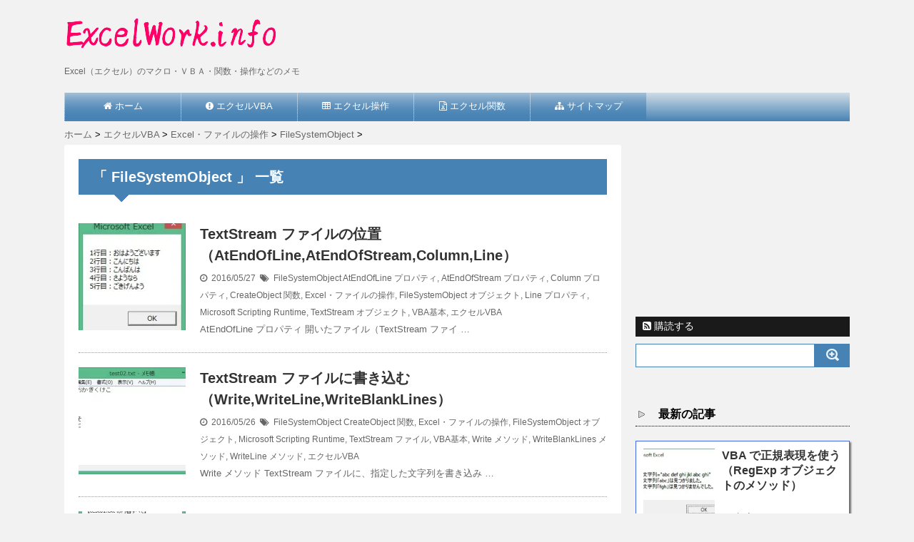

--- FILE ---
content_type: text/html; charset=UTF-8
request_url: https://excelwork.info/excel/category/excel-vba/vba-excel-file/fso/
body_size: 102123
content:
<!DOCTYPE html>
<!--[if lt IE 7]> <html class="ie6" lang="ja"> <![endif]-->
<!--[if IE 7]> <html class="i7" lang="ja"> <![endif]-->
<!--[if IE 8]> <html class="ie" lang="ja"> <![endif]-->
<!--[if gt IE 8]><!--> <html lang="ja"> <!--<![endif]-->
<head>
<meta charset="UTF-8" />
<meta name="viewport" content="width=device-width,initial-scale=1.0,user-scalable=no">
<meta name="format-detection" content="telephone=no" />
<title>FileSystemObject | ExcelWork.info</title>
<link rel="stylesheet" href="https://excelwork.info/excel/wp/wp-content/themes/stinger5ver20140902/css/normalize.css">
<link rel="stylesheet" href="https://excelwork.info/excel/wp/wp-content/themes/child/style.css" type="text/css" media="screen" />
<link rel="alternate" type="application/rss+xml" title="ExcelWork.info RSS Feed" href="https://excelwork.info/excel/feed/" />
<link rel="pingback" href="https://excelwork.info/excel/wp/xmlrpc.php" />
<link rel="shortcut icon" href="https://excelwork.info/excel/wp/wp-content/themes/stinger5ver20140902/images/favicon.ico" />
<link href="//netdna.bootstrapcdn.com/font-awesome/4.0.3/css/font-awesome.css" rel="stylesheet">
<!--[if lt IE 9]>
<script src="//css3-mediaqueries-js.googlecode.com/svn/trunk/css3-mediaqueries.js"></script>
<script src="https://excelwork.info/excel/wp/wp-content/themes/stinger5ver20140902/js/html5shiv.js"></script>
<![endif]-->

<!-- All In One SEO Pack 3.7.0[420,461] -->
<meta name="description"  content="&lt;p&gt;FileSystemObject を使って、ファイル・フォルダ・ドライブを操作します。&lt;/p&gt;" />
<link rel="next" href="https://excelwork.info/excel/category/excel-vba/vba-excel-file/fso/page/2/" />

<script type="application/ld+json" class="aioseop-schema">{"@context":"https://schema.org","@graph":[{"@type":["Person","Organization"],"@id":"https://excelwork.info/excel/#person","url":"https://excelwork.info/excel/","name":"サイト管理人","sameAs":[],"image":{"@type":"ImageObject","@id":"https://excelwork.info/excel/#personlogo","url":"https://secure.gravatar.com/avatar/899b38a48b90ffe253b2f5e940d4922c?s=96&d=mm&r=g","width":96,"height":96,"caption":"サイト管理人"},"logo":{"@id":"https://excelwork.info/excel/#personlogo"}},{"@type":"WebSite","@id":"https://excelwork.info/excel/#website","url":"https://excelwork.info/excel/","name":"ExcelWork.info","publisher":{"@id":"https://excelwork.info/excel/#person"}},{"@type":"CollectionPage","@id":"https://excelwork.info/excel/category/excel-vba/vba-excel-file/fso/#collectionpage","url":"https://excelwork.info/excel/category/excel-vba/vba-excel-file/fso/","inLanguage":"ja","name":"FileSystemObject","isPartOf":{"@id":"https://excelwork.info/excel/#website"},"breadcrumb":{"@id":"https://excelwork.info/excel/category/excel-vba/vba-excel-file/fso/#breadcrumblist"},"description":"FileSystemObject を使って、ファイル・フォルダ・ドライブを操作します。"},{"@type":"BreadcrumbList","@id":"https://excelwork.info/excel/category/excel-vba/vba-excel-file/fso/#breadcrumblist","itemListElement":[{"@type":"ListItem","position":1,"item":{"@type":"WebPage","@id":"https://excelwork.info/excel/","url":"https://excelwork.info/excel/","name":"Excelwork.info"}},{"@type":"ListItem","position":2,"item":{"@type":"WebPage","@id":"https://excelwork.info/excel/category/excel-vba/","url":"https://excelwork.info/excel/category/excel-vba/","name":"エクセルVBA"}},{"@type":"ListItem","position":3,"item":{"@type":"WebPage","@id":"https://excelwork.info/excel/category/excel-vba/vba-excel-file/","url":"https://excelwork.info/excel/category/excel-vba/vba-excel-file/","name":"Excel・ファイルの操作"}},{"@type":"ListItem","position":4,"item":{"@type":"WebPage","@id":"https://excelwork.info/excel/category/excel-vba/vba-excel-file/fso/","url":"https://excelwork.info/excel/category/excel-vba/vba-excel-file/fso/","name":"FileSystemObject"}}]}]}</script>
<link rel="canonical" href="https://excelwork.info/excel/category/excel-vba/vba-excel-file/fso/" />
			<script type="text/javascript" >
				window.ga=window.ga||function(){(ga.q=ga.q||[]).push(arguments)};ga.l=+new Date;
				ga('create', 'UA-61010802-1', 'auto');
				// Plugins
				
				ga('send', 'pageview');
			</script>
			<script async src="https://www.google-analytics.com/analytics.js"></script>
			<!-- All In One SEO Pack -->
<link rel='dns-prefetch' href='//ajax.googleapis.com' />
<link rel='dns-prefetch' href='//s.w.org' />
<link rel='dns-prefetch' href='//v0.wordpress.com' />
<link rel='dns-prefetch' href='//i0.wp.com' />
<link rel='dns-prefetch' href='//i1.wp.com' />
<link rel='dns-prefetch' href='//i2.wp.com' />
		<script type="text/javascript">
			window._wpemojiSettings = {"baseUrl":"https:\/\/s.w.org\/images\/core\/emoji\/13.0.0\/72x72\/","ext":".png","svgUrl":"https:\/\/s.w.org\/images\/core\/emoji\/13.0.0\/svg\/","svgExt":".svg","source":{"concatemoji":"https:\/\/excelwork.info\/excel\/wp\/wp-includes\/js\/wp-emoji-release.min.js?ver=5.5.17"}};
			!function(e,a,t){var n,r,o,i=a.createElement("canvas"),p=i.getContext&&i.getContext("2d");function s(e,t){var a=String.fromCharCode;p.clearRect(0,0,i.width,i.height),p.fillText(a.apply(this,e),0,0);e=i.toDataURL();return p.clearRect(0,0,i.width,i.height),p.fillText(a.apply(this,t),0,0),e===i.toDataURL()}function c(e){var t=a.createElement("script");t.src=e,t.defer=t.type="text/javascript",a.getElementsByTagName("head")[0].appendChild(t)}for(o=Array("flag","emoji"),t.supports={everything:!0,everythingExceptFlag:!0},r=0;r<o.length;r++)t.supports[o[r]]=function(e){if(!p||!p.fillText)return!1;switch(p.textBaseline="top",p.font="600 32px Arial",e){case"flag":return s([127987,65039,8205,9895,65039],[127987,65039,8203,9895,65039])?!1:!s([55356,56826,55356,56819],[55356,56826,8203,55356,56819])&&!s([55356,57332,56128,56423,56128,56418,56128,56421,56128,56430,56128,56423,56128,56447],[55356,57332,8203,56128,56423,8203,56128,56418,8203,56128,56421,8203,56128,56430,8203,56128,56423,8203,56128,56447]);case"emoji":return!s([55357,56424,8205,55356,57212],[55357,56424,8203,55356,57212])}return!1}(o[r]),t.supports.everything=t.supports.everything&&t.supports[o[r]],"flag"!==o[r]&&(t.supports.everythingExceptFlag=t.supports.everythingExceptFlag&&t.supports[o[r]]);t.supports.everythingExceptFlag=t.supports.everythingExceptFlag&&!t.supports.flag,t.DOMReady=!1,t.readyCallback=function(){t.DOMReady=!0},t.supports.everything||(n=function(){t.readyCallback()},a.addEventListener?(a.addEventListener("DOMContentLoaded",n,!1),e.addEventListener("load",n,!1)):(e.attachEvent("onload",n),a.attachEvent("onreadystatechange",function(){"complete"===a.readyState&&t.readyCallback()})),(n=t.source||{}).concatemoji?c(n.concatemoji):n.wpemoji&&n.twemoji&&(c(n.twemoji),c(n.wpemoji)))}(window,document,window._wpemojiSettings);
		</script>
		<style type="text/css">
img.wp-smiley,
img.emoji {
	display: inline !important;
	border: none !important;
	box-shadow: none !important;
	height: 1em !important;
	width: 1em !important;
	margin: 0 .07em !important;
	vertical-align: -0.1em !important;
	background: none !important;
	padding: 0 !important;
}
</style>
	<link rel='stylesheet' id='crayon-css'  href='https://excelwork.info/excel/wp/wp-content/plugins/crayon-syntax-highlighter/css/min/crayon.min.css?ver=_2.7.2_beta' type='text/css' media='all' />
<link rel='stylesheet' id='crayon-theme-classic-css'  href='https://excelwork.info/excel/wp/wp-content/plugins/crayon-syntax-highlighter/themes/classic/classic.css?ver=_2.7.2_beta' type='text/css' media='all' />
<link rel='stylesheet' id='crayon-font-monaco-css'  href='https://excelwork.info/excel/wp/wp-content/plugins/crayon-syntax-highlighter/fonts/monaco.css?ver=_2.7.2_beta' type='text/css' media='all' />
<link rel='stylesheet' id='wp-block-library-css'  href='https://excelwork.info/excel/wp/wp-includes/css/dist/block-library/style.min.css?ver=5.5.17' type='text/css' media='all' />
<style id='wp-block-library-inline-css' type='text/css'>
.has-text-align-justify{text-align:justify;}
</style>
<link rel='stylesheet' id='font-awesome-four-css'  href='https://excelwork.info/excel/wp/wp-content/plugins/font-awesome-4-menus/css/font-awesome.min.css?ver=4.7.0' type='text/css' media='all' />
<link rel='stylesheet' id='wordpress-popular-posts-css-css'  href='https://excelwork.info/excel/wp/wp-content/themes/child/wpp.css?ver=5.2.3' type='text/css' media='all' />
<link rel='stylesheet' id='amazonjs-css'  href='https://excelwork.info/excel/wp/wp-content/plugins/amazonjs/css/amazonjs.css?ver=0.9' type='text/css' media='all' />
<link rel='stylesheet' id='jetpack_css-css'  href='https://excelwork.info/excel/wp/wp-content/plugins/jetpack/css/jetpack.css?ver=8.8.5' type='text/css' media='all' />
<link rel='stylesheet' id='jquery.lightbox.min.css-css'  href='https://excelwork.info/excel/wp/wp-content/plugins/wp-jquery-lightbox/styles/lightbox.min.css?ver=1.4.8' type='text/css' media='all' />
<script type='text/javascript' src='https://ajax.googleapis.com/ajax/libs/jquery/1.11.1/jquery.min.js?ver=5.5.17' id='jquery-js'></script>
<script type='text/javascript' src='https://excelwork.info/excel/wp/wp-content/plugins/jquery-vertical-accordion-menu/js/jquery.hoverIntent.minified.js?ver=5.5.17' id='jqueryhoverintent-js'></script>
<script type='text/javascript' src='https://excelwork.info/excel/wp/wp-content/plugins/jquery-vertical-accordion-menu/js/jquery.cookie.js?ver=5.5.17' id='jquerycookie-js'></script>
<script type='text/javascript' src='https://excelwork.info/excel/wp/wp-content/plugins/jquery-vertical-accordion-menu/js/jquery.dcjqaccordion.2.9.js?ver=5.5.17' id='dcjqaccordion-js'></script>
<script type='text/javascript' id='crayon_js-js-extra'>
/* <![CDATA[ */
var CrayonSyntaxSettings = {"version":"_2.7.2_beta","is_admin":"0","ajaxurl":"https:\/\/excelwork.info\/excel\/wp\/wp-admin\/admin-ajax.php","prefix":"crayon-","setting":"crayon-setting","selected":"crayon-setting-selected","changed":"crayon-setting-changed","special":"crayon-setting-special","orig_value":"data-orig-value","debug":""};
var CrayonSyntaxStrings = {"copy":"Press %s to Copy, %s to Paste","minimize":"Click To Expand Code"};
/* ]]> */
</script>
<script type='text/javascript' src='https://excelwork.info/excel/wp/wp-content/plugins/crayon-syntax-highlighter/js/min/crayon.min.js?ver=_2.7.2_beta' id='crayon_js-js'></script>
<script type='application/json' id='wpp-json'>
{"sampling_active":0,"sampling_rate":100,"ajax_url":"https:\/\/excelwork.info\/excel\/wp-json\/wordpress-popular-posts\/v1\/popular-posts","ID":0,"token":"598eb03424","lang":0,"debug":0}
</script>
<script type='text/javascript' src='https://excelwork.info/excel/wp/wp-content/plugins/wordpress-popular-posts/assets/js/wpp.min.js?ver=5.2.3' id='wpp-js-js'></script>
<link rel="https://api.w.org/" href="https://excelwork.info/excel/wp-json/" /><link rel="alternate" type="application/json" href="https://excelwork.info/excel/wp-json/wp/v2/categories/836" /><link rel="stylesheet" id="rakuten-link-css" href="https://excelwork.info/excel/wp/wp-content/plugins/wp-rakuten-link/rew-san.css" type="text/css" media="all" />
<style type='text/css'>img#wpstats{display:none}</style>
	<link rel="stylesheet" href="https://excelwork.info/excel/wp/wp-content/plugins/jquery-vertical-accordion-menu/skin.php?widget_id=2&amp;skin=clean" type="text/css" media="screen"  /><style type="text/css">.broken_link, a.broken_link {
	text-decoration: line-through;
}</style><style type="text/css" id="custom-background-css">
body.custom-background { background-color: #f2f2f2; }
</style>
	<!-- この URL で利用できる AMP HTML バージョンはありません。 -->
<!-- Jetpack Open Graph Tags -->
<meta property="og:type" content="website" />
<meta property="og:title" content="FileSystemObject &#8211; ExcelWork.info" />
<meta property="og:url" content="https://excelwork.info/excel/category/excel-vba/vba-excel-file/fso/" />
<meta property="og:description" content="FileSystemObject を使って、ファイル・フォルダ・ドライブを操作します。" />
<meta property="og:site_name" content="ExcelWork.info" />
<meta property="og:image" content="https://i0.wp.com/excelwork.info/excel/wp/wp-content/uploads/2018/07/cropped-siteicon.png?fit=512%2C512&amp;ssl=1" />
<meta property="og:image:width" content="512" />
<meta property="og:image:height" content="512" />
<meta property="og:locale" content="ja_JP" />
<meta name="twitter:creator" content="@ExcelWork" />

<!-- End Jetpack Open Graph Tags -->
<style type="text/css" id="syntaxhighlighteranchor"></style>
<link rel="icon" href="https://i0.wp.com/excelwork.info/excel/wp/wp-content/uploads/2018/07/cropped-siteicon.png?fit=32%2C32&#038;ssl=1" sizes="32x32" />
<link rel="icon" href="https://i0.wp.com/excelwork.info/excel/wp/wp-content/uploads/2018/07/cropped-siteicon.png?fit=192%2C192&#038;ssl=1" sizes="192x192" />
<link rel="apple-touch-icon" href="https://i0.wp.com/excelwork.info/excel/wp/wp-content/uploads/2018/07/cropped-siteicon.png?fit=180%2C180&#038;ssl=1" />
<meta name="msapplication-TileImage" content="https://i0.wp.com/excelwork.info/excel/wp/wp-content/uploads/2018/07/cropped-siteicon.png?fit=270%2C270&#038;ssl=1" />
</head>
<body class="archive category category-fso category-836 custom-background">
<!-- アコーディオン -->
<nav id="s-navi" class="pcnone">
  <dl class="acordion">
    <dt class="trigger">
      <p><span class="op"><i class="fa fa-bars"></i>&nbsp; MENU</span></p>
    </dt>
    <dd class="acordion_tree">
      <ul>
        <div class="menu-mymenu1-container"><ul id="menu-mymenu1" class="menu"><li id="menu-item-178" class="menu-item menu-item-type-custom menu-item-object-custom menu-item-home menu-item-178"><a href="//excelwork.info/excel/"><i class="fa fa-home"></i><span class="fontawesome-text"> ホーム</span></a></li>
<li id="menu-item-245" class="menu-item menu-item-type-taxonomy menu-item-object-category current-category-ancestor menu-item-245"><a href="https://excelwork.info/excel/category/excel-vba/"><i class="fa fa-exclamation-circle"></i><span class="fontawesome-text"> エクセルVBA</span></a></li>
<li id="menu-item-246" class="menu-item menu-item-type-taxonomy menu-item-object-category menu-item-246"><a href="https://excelwork.info/excel/category/excel-operation/"><i class="fa fa-table"></i><span class="fontawesome-text"> エクセル操作</span></a></li>
<li id="menu-item-247" class="menu-item menu-item-type-taxonomy menu-item-object-category menu-item-247"><a href="https://excelwork.info/excel/category/excel-function/"><i class="fa fa-file-excel-o"></i><span class="fontawesome-text"> エクセル関数</span></a></li>
<li id="menu-item-248" class="menu-item menu-item-type-post_type menu-item-object-page menu-item-248"><a href="https://excelwork.info/excel/sitemap/"><i class="fa fa-sitemap"></i><span class="fontawesome-text"> サイトマップ</span></a></li>
</ul></div>      </ul>
      <div class="clear"></div>
    </dd>
  </dl>
</nav>
<!-- /アコーディオン -->
<div id="wrapper">
<header> 
  <!-- ロゴ又はブログ名 -->
  <p class="sitename"><a href="https://excelwork.info/excel/">
        <img alt="ExcelWork.info" src="https://excelwork.info/excel/wp/wp-content/uploads/2014/11/ff1e5a1cf189543ed7a910082d5a6b3f.png" />
        </a></p>
  <!-- キャプション -->
    <p class="descr">
    Excel（エクセル）のマクロ・ＶＢＡ・関数・操作などのメモ  </p>
    
  <!--
カスタムヘッダー画像
-->
  <div id="gazou">
      </div>
  <!-- /gazou --> 
  <!--
メニュー
-->
  <nav class="smanone clearfix">
    <div class="menu-mymenu1-container"><ul id="menu-mymenu1-1" class="menu"><li class="menu-item menu-item-type-custom menu-item-object-custom menu-item-home menu-item-178"><a href="//excelwork.info/excel/"><i class="fa fa-home"></i><span class="fontawesome-text"> ホーム</span></a></li>
<li class="menu-item menu-item-type-taxonomy menu-item-object-category current-category-ancestor menu-item-245"><a href="https://excelwork.info/excel/category/excel-vba/"><i class="fa fa-exclamation-circle"></i><span class="fontawesome-text"> エクセルVBA</span></a></li>
<li class="menu-item menu-item-type-taxonomy menu-item-object-category menu-item-246"><a href="https://excelwork.info/excel/category/excel-operation/"><i class="fa fa-table"></i><span class="fontawesome-text"> エクセル操作</span></a></li>
<li class="menu-item menu-item-type-taxonomy menu-item-object-category menu-item-247"><a href="https://excelwork.info/excel/category/excel-function/"><i class="fa fa-file-excel-o"></i><span class="fontawesome-text"> エクセル関数</span></a></li>
<li class="menu-item menu-item-type-post_type menu-item-object-page menu-item-248"><a href="https://excelwork.info/excel/sitemap/"><i class="fa fa-sitemap"></i><span class="fontawesome-text"> サイトマップ</span></a></li>
</ul></div>  </nav>

<!-- Google Adsense ページ単位の広告 -->
<script async src="//pagead2.googlesyndication.com/pagead/js/adsbygoogle.js"></script>
<script>
  (adsbygoogle = window.adsbygoogle || []).push({
    google_ad_client: "ca-pub-8666164330131552",
    enable_page_level_ads: true
  });
</script>

</header>

<div id="content" class="clearfix">
  <div id="contentInner">
    <div id="breadcrumb">
      <div itemscope itemtype="http://data-vocabulary.org/Breadcrumb"> <a href="https://excelwork.info/excel" itemprop="url"> <span itemprop="title">ホーム</span> </a> &gt; </div>
                                                <div itemscope itemtype="http://data-vocabulary.org/Breadcrumb"> <a href="https://excelwork.info/excel/category/excel-vba/" itemprop="url"> <span itemprop="title">エクセルVBA</span> </a> &gt; </div>
            <div itemscope itemtype="http://data-vocabulary.org/Breadcrumb"> <a href="https://excelwork.info/excel/category/excel-vba/vba-excel-file/" itemprop="url"> <span itemprop="title">Excel・ファイルの操作</span> </a> &gt; </div>
            <div itemscope itemtype="http://data-vocabulary.org/Breadcrumb"> <a href="https://excelwork.info/excel/category/excel-vba/vba-excel-file/fso/" itemprop="url"> <span itemprop="title">FileSystemObject</span> </a> &gt; </div>
          </div>
    <!--/kuzu-->
    <main>
      <article>
        <section> 
          <!--ループ開始-->
          <h2>「
                        FileSystemObject                        」 一覧 </h2>
          <div id="topnews">
    <dl class="clearfix">
    <dt> <a href="https://excelwork.info/excel/fsostreamatend/" >
            <img width="150" height="150" src="https://i1.wp.com/excelwork.info/excel/wp/wp-content/uploads/2016/05/fso_AtEndOfLine_Line01.jpg?resize=150%2C150&amp;ssl=1" class="attachment-thumb150 size-thumb150 wp-post-image" alt="FSO AtEndOfLine プロパティ Line プロパティ" loading="lazy" srcset="https://i1.wp.com/excelwork.info/excel/wp/wp-content/uploads/2016/05/fso_AtEndOfLine_Line01.jpg?resize=150%2C150&amp;ssl=1 150w, https://i1.wp.com/excelwork.info/excel/wp/wp-content/uploads/2016/05/fso_AtEndOfLine_Line01.jpg?resize=100%2C100&amp;ssl=1 100w" sizes="(max-width: 150px) 100vw, 150px" />            </a> </dt>
    <dd>
      <h3><a href="https://excelwork.info/excel/fsostreamatend/">
        TextStream ファイルの位置（AtEndOfLine,AtEndOfStream,Column,Line）        </a></h3>
      <div class="blog_info">
        <p><i class="fa fa-clock-o"></i>&nbsp;
          2016/05/27          &nbsp;<span class="pcone"><i class="fa fa-tags"></i>&nbsp;
          <a href="https://excelwork.info/excel/category/excel-vba/vba-excel-file/fso/" rel="category tag">FileSystemObject</a>          <a href="https://excelwork.info/excel/tag/atendofline-%e3%83%97%e3%83%ad%e3%83%91%e3%83%86%e3%82%a3/" rel="tag">AtEndOfLine プロパティ</a>, <a href="https://excelwork.info/excel/tag/atendofstream-%e3%83%97%e3%83%ad%e3%83%91%e3%83%86%e3%82%a3/" rel="tag">AtEndOfStream プロパティ</a>, <a href="https://excelwork.info/excel/tag/column-%e3%83%97%e3%83%ad%e3%83%91%e3%83%86%e3%82%a3/" rel="tag">Column プロパティ</a>, <a href="https://excelwork.info/excel/tag/createobject-%e9%96%a2%e6%95%b0/" rel="tag">CreateObject 関数</a>, <a href="https://excelwork.info/excel/tag/excel%e3%83%bb%e3%83%95%e3%82%a1%e3%82%a4%e3%83%ab%e3%81%ae%e6%93%8d%e4%bd%9c/" rel="tag">Excel・ファイルの操作</a>, <a href="https://excelwork.info/excel/tag/filesystemobject-%e3%82%aa%e3%83%96%e3%82%b8%e3%82%a7%e3%82%af%e3%83%88/" rel="tag">FileSystemObject オブジェクト</a>, <a href="https://excelwork.info/excel/tag/line-%e3%83%97%e3%83%ad%e3%83%91%e3%83%86%e3%82%a3/" rel="tag">Line プロパティ</a>, <a href="https://excelwork.info/excel/tag/microsoft-scripting-runtime/" rel="tag">Microsoft Scripting Runtime</a>, <a href="https://excelwork.info/excel/tag/textstream-%e3%82%aa%e3%83%96%e3%82%b8%e3%82%a7%e3%82%af%e3%83%88/" rel="tag">TextStream オブジェクト</a>, <a href="https://excelwork.info/excel/tag/vba%e5%9f%ba%e6%9c%ac/" rel="tag">VBA基本</a>, <a href="https://excelwork.info/excel/tag/%e3%82%a8%e3%82%af%e3%82%bb%e3%83%abvba/" rel="tag">エクセルVBA</a>          </span></p>
      </div>
      <div class="smanone">
        <p>AtEndOfLine プロパティ 開いたファイル（TextStream ファイ &#8230; </p>
      </div>
    </dd>
  </dl>
    <dl class="clearfix">
    <dt> <a href="https://excelwork.info/excel/fsowrite/" >
            <img width="150" height="150" src="https://i1.wp.com/excelwork.info/excel/wp/wp-content/uploads/2016/05/fso_wright01.jpg?resize=150%2C150&amp;ssl=1" class="attachment-thumb150 size-thumb150 wp-post-image" alt="FSO Write メソッド・WriteLine メソッド・WriteBlankLines メソッド" loading="lazy" srcset="https://i1.wp.com/excelwork.info/excel/wp/wp-content/uploads/2016/05/fso_wright01.jpg?resize=150%2C150&amp;ssl=1 150w, https://i1.wp.com/excelwork.info/excel/wp/wp-content/uploads/2016/05/fso_wright01.jpg?resize=100%2C100&amp;ssl=1 100w, https://i1.wp.com/excelwork.info/excel/wp/wp-content/uploads/2016/05/fso_wright01.jpg?zoom=2&amp;resize=150%2C150&amp;ssl=1 300w, https://i1.wp.com/excelwork.info/excel/wp/wp-content/uploads/2016/05/fso_wright01.jpg?zoom=3&amp;resize=150%2C150&amp;ssl=1 450w" sizes="(max-width: 150px) 100vw, 150px" />            </a> </dt>
    <dd>
      <h3><a href="https://excelwork.info/excel/fsowrite/">
        TextStream ファイルに書き込む（Write,WriteLine,WriteBlankLines）        </a></h3>
      <div class="blog_info">
        <p><i class="fa fa-clock-o"></i>&nbsp;
          2016/05/26          &nbsp;<span class="pcone"><i class="fa fa-tags"></i>&nbsp;
          <a href="https://excelwork.info/excel/category/excel-vba/vba-excel-file/fso/" rel="category tag">FileSystemObject</a>          <a href="https://excelwork.info/excel/tag/createobject-%e9%96%a2%e6%95%b0/" rel="tag">CreateObject 関数</a>, <a href="https://excelwork.info/excel/tag/excel%e3%83%bb%e3%83%95%e3%82%a1%e3%82%a4%e3%83%ab%e3%81%ae%e6%93%8d%e4%bd%9c/" rel="tag">Excel・ファイルの操作</a>, <a href="https://excelwork.info/excel/tag/filesystemobject-%e3%82%aa%e3%83%96%e3%82%b8%e3%82%a7%e3%82%af%e3%83%88/" rel="tag">FileSystemObject オブジェクト</a>, <a href="https://excelwork.info/excel/tag/microsoft-scripting-runtime/" rel="tag">Microsoft Scripting Runtime</a>, <a href="https://excelwork.info/excel/tag/textstream-%e3%83%95%e3%82%a1%e3%82%a4%e3%83%ab/" rel="tag">TextStream ファイル</a>, <a href="https://excelwork.info/excel/tag/vba%e5%9f%ba%e6%9c%ac/" rel="tag">VBA基本</a>, <a href="https://excelwork.info/excel/tag/write-%e3%83%a1%e3%82%bd%e3%83%83%e3%83%89/" rel="tag">Write メソッド</a>, <a href="https://excelwork.info/excel/tag/writeblanklines-%e3%83%a1%e3%82%bd%e3%83%83%e3%83%89/" rel="tag">WriteBlankLines メソッド</a>, <a href="https://excelwork.info/excel/tag/writeline-%e3%83%a1%e3%82%bd%e3%83%83%e3%83%89/" rel="tag">WriteLine メソッド</a>, <a href="https://excelwork.info/excel/tag/%e3%82%a8%e3%82%af%e3%82%bb%e3%83%abvba/" rel="tag">エクセルVBA</a>          </span></p>
      </div>
      <div class="smanone">
        <p>Write メソッド TextStream ファイルに、指定した文字列を書き込み &#8230; </p>
      </div>
    </dd>
  </dl>
    <dl class="clearfix">
    <dt> <a href="https://excelwork.info/excel/fsoskip/" >
            <img width="150" height="150" src="https://i1.wp.com/excelwork.info/excel/wp/wp-content/uploads/2016/05/fso_skip01.jpg?resize=150%2C150&amp;ssl=1" class="attachment-thumb150 size-thumb150 wp-post-image" alt="FSO Skip メソッド・SkipLine メソッド" loading="lazy" srcset="https://i1.wp.com/excelwork.info/excel/wp/wp-content/uploads/2016/05/fso_skip01.jpg?resize=150%2C150&amp;ssl=1 150w, https://i1.wp.com/excelwork.info/excel/wp/wp-content/uploads/2016/05/fso_skip01.jpg?resize=100%2C100&amp;ssl=1 100w" sizes="(max-width: 150px) 100vw, 150px" />            </a> </dt>
    <dd>
      <h3><a href="https://excelwork.info/excel/fsoskip/">
        TextStream ファイルで、指定された読み込み位置に移動（Skip,SkipLine）        </a></h3>
      <div class="blog_info">
        <p><i class="fa fa-clock-o"></i>&nbsp;
          2016/05/25          &nbsp;<span class="pcone"><i class="fa fa-tags"></i>&nbsp;
          <a href="https://excelwork.info/excel/category/excel-vba/vba-excel-file/fso/" rel="category tag">FileSystemObject</a>          <a href="https://excelwork.info/excel/tag/createobject-%e9%96%a2%e6%95%b0/" rel="tag">CreateObject 関数</a>, <a href="https://excelwork.info/excel/tag/excel%e3%83%bb%e3%83%95%e3%82%a1%e3%82%a4%e3%83%ab%e3%81%ae%e6%93%8d%e4%bd%9c/" rel="tag">Excel・ファイルの操作</a>, <a href="https://excelwork.info/excel/tag/filesystemobject-%e3%82%aa%e3%83%96%e3%82%b8%e3%82%a7%e3%82%af%e3%83%88/" rel="tag">FileSystemObject オブジェクト</a>, <a href="https://excelwork.info/excel/tag/microsoft-scripting-runtime/" rel="tag">Microsoft Scripting Runtime</a>, <a href="https://excelwork.info/excel/tag/skip-%e3%83%a1%e3%82%bd%e3%83%83%e3%83%89/" rel="tag">Skip メソッド</a>, <a href="https://excelwork.info/excel/tag/skipline-%e3%83%a1%e3%82%bd%e3%83%83%e3%83%89/" rel="tag">SkipLine メソッド</a>, <a href="https://excelwork.info/excel/tag/textstream-%e3%82%aa%e3%83%96%e3%82%b8%e3%82%a7%e3%82%af%e3%83%88/" rel="tag">TextStream オブジェクト</a>, <a href="https://excelwork.info/excel/tag/vba%e5%9f%ba%e6%9c%ac/" rel="tag">VBA基本</a>, <a href="https://excelwork.info/excel/tag/%e3%82%a8%e3%82%af%e3%82%bb%e3%83%abvba/" rel="tag">エクセルVBA</a>          </span></p>
      </div>
      <div class="smanone">
        <p>Skip メソッド 開いた TextStream ファイルで、指定された文字数を &#8230; </p>
      </div>
    </dd>
  </dl>
    <dl class="clearfix">
    <dt> <a href="https://excelwork.info/excel/fsoread/" >
            <img width="150" height="150" src="https://i2.wp.com/excelwork.info/excel/wp/wp-content/uploads/2016/05/fso_textstream_readall01.jpg?resize=150%2C150&amp;ssl=1" class="attachment-thumb150 size-thumb150 wp-post-image" alt="FSO ReadAll メソッド" loading="lazy" srcset="https://i2.wp.com/excelwork.info/excel/wp/wp-content/uploads/2016/05/fso_textstream_readall01.jpg?resize=150%2C150&amp;ssl=1 150w, https://i2.wp.com/excelwork.info/excel/wp/wp-content/uploads/2016/05/fso_textstream_readall01.jpg?resize=100%2C100&amp;ssl=1 100w" sizes="(max-width: 150px) 100vw, 150px" />            </a> </dt>
    <dd>
      <h3><a href="https://excelwork.info/excel/fsoread/">
        TextStream ファイルを読み込む（Read,ReadLine,ReadAll）        </a></h3>
      <div class="blog_info">
        <p><i class="fa fa-clock-o"></i>&nbsp;
          2016/05/24          &nbsp;<span class="pcone"><i class="fa fa-tags"></i>&nbsp;
          <a href="https://excelwork.info/excel/category/excel-vba/vba-excel-file/fso/" rel="category tag">FileSystemObject</a>          <a href="https://excelwork.info/excel/tag/createobject-%e9%96%a2%e6%95%b0/" rel="tag">CreateObject 関数</a>, <a href="https://excelwork.info/excel/tag/excel%e3%83%bb%e3%83%95%e3%82%a1%e3%82%a4%e3%83%ab%e3%81%ae%e6%93%8d%e4%bd%9c/" rel="tag">Excel・ファイルの操作</a>, <a href="https://excelwork.info/excel/tag/filesystemobject-%e3%82%aa%e3%83%96%e3%82%b8%e3%82%a7%e3%82%af%e3%83%88/" rel="tag">FileSystemObject オブジェクト</a>, <a href="https://excelwork.info/excel/tag/microsoft-scripting-runtime/" rel="tag">Microsoft Scripting Runtime</a>, <a href="https://excelwork.info/excel/tag/read-%e3%83%a1%e3%82%bd%e3%83%83%e3%83%89/" rel="tag">Read メソッド</a>, <a href="https://excelwork.info/excel/tag/readall-%e3%83%a1%e3%82%bd%e3%83%83%e3%83%89/" rel="tag">ReadAll メソッド</a>, <a href="https://excelwork.info/excel/tag/readline-%e3%83%a1%e3%82%bd%e3%83%83%e3%83%89/" rel="tag">ReadLine メソッド</a>, <a href="https://excelwork.info/excel/tag/textstream-%e3%82%aa%e3%83%96%e3%82%b8%e3%82%a7%e3%82%af%e3%83%88/" rel="tag">TextStream オブジェクト</a>, <a href="https://excelwork.info/excel/tag/vba%e5%9f%ba%e6%9c%ac/" rel="tag">VBA基本</a>, <a href="https://excelwork.info/excel/tag/%e3%82%a8%e3%82%af%e3%82%bb%e3%83%abvba/" rel="tag">エクセルVBA</a>          </span></p>
      </div>
      <div class="smanone">
        <p>ReadAll メソッド TextStream ファイルの内容全体を取得します。 &#8230; </p>
      </div>
    </dd>
  </dl>
    <dl class="clearfix">
    <dt> <a href="https://excelwork.info/excel/fsoopentextfileclose/" >
            <img width="150" height="150" src="https://i2.wp.com/excelwork.info/excel/wp/wp-content/uploads/2016/05/fso_opentextfile_close01.jpg?resize=150%2C150&amp;ssl=1" class="attachment-thumb150 size-thumb150 wp-post-image" alt="FSO OpenTextFile メソッド 実行前" loading="lazy" srcset="https://i2.wp.com/excelwork.info/excel/wp/wp-content/uploads/2016/05/fso_opentextfile_close01.jpg?resize=150%2C150&amp;ssl=1 150w, https://i2.wp.com/excelwork.info/excel/wp/wp-content/uploads/2016/05/fso_opentextfile_close01.jpg?resize=100%2C100&amp;ssl=1 100w, https://i2.wp.com/excelwork.info/excel/wp/wp-content/uploads/2016/05/fso_opentextfile_close01.jpg?zoom=2&amp;resize=150%2C150&amp;ssl=1 300w, https://i2.wp.com/excelwork.info/excel/wp/wp-content/uploads/2016/05/fso_opentextfile_close01.jpg?zoom=3&amp;resize=150%2C150&amp;ssl=1 450w" sizes="(max-width: 150px) 100vw, 150px" />            </a> </dt>
    <dd>
      <h3><a href="https://excelwork.info/excel/fsoopentextfileclose/">
        FileSystemObject：ファイルを開く・閉じる（OpenTextFile ,Close）        </a></h3>
      <div class="blog_info">
        <p><i class="fa fa-clock-o"></i>&nbsp;
          2016/05/23          &nbsp;<span class="pcone"><i class="fa fa-tags"></i>&nbsp;
          <a href="https://excelwork.info/excel/category/excel-vba/vba-excel-file/fso/" rel="category tag">FileSystemObject</a>          <a href="https://excelwork.info/excel/tag/close-%e3%83%a1%e3%82%bd%e3%83%83%e3%83%89/" rel="tag">Close メソッド</a>, <a href="https://excelwork.info/excel/tag/createobject-%e9%96%a2%e6%95%b0/" rel="tag">CreateObject 関数</a>, <a href="https://excelwork.info/excel/tag/excel%e3%83%bb%e3%83%95%e3%82%a1%e3%82%a4%e3%83%ab%e3%81%ae%e6%93%8d%e4%bd%9c/" rel="tag">Excel・ファイルの操作</a>, <a href="https://excelwork.info/excel/tag/filesystemobject-%e3%82%aa%e3%83%96%e3%82%b8%e3%82%a7%e3%82%af%e3%83%88/" rel="tag">FileSystemObject オブジェクト</a>, <a href="https://excelwork.info/excel/tag/microsoft-scripting-runtime/" rel="tag">Microsoft Scripting Runtime</a>, <a href="https://excelwork.info/excel/tag/opentextfile-%e3%83%a1%e3%82%bd%e3%83%83%e3%83%89/" rel="tag">OpenTextFile メソッド</a>, <a href="https://excelwork.info/excel/tag/textstream-%e3%82%aa%e3%83%96%e3%82%b8%e3%82%a7%e3%82%af%e3%83%88/" rel="tag">TextStream オブジェクト</a>, <a href="https://excelwork.info/excel/tag/vba%e5%9f%ba%e6%9c%ac/" rel="tag">VBA基本</a>, <a href="https://excelwork.info/excel/tag/%e3%82%a8%e3%82%af%e3%82%bb%e3%83%abvba/" rel="tag">エクセルVBA</a>          </span></p>
      </div>
      <div class="smanone">
        <p>ファイルを開く（OpenTextFile メソッド） FileSystemObj &#8230; </p>
      </div>
    </dd>
  </dl>
    <dl class="clearfix">
    <dt> <a href="https://excelwork.info/excel/fsoopenastextstream/" >
            <img width="150" height="150" src="https://i0.wp.com/excelwork.info/excel/wp/wp-content/uploads/2016/05/fso_openastextstream01.jpg?resize=150%2C150&amp;ssl=1" class="attachment-thumb150 size-thumb150 wp-post-image" alt="FSO OpenAsTextStream メソッド" loading="lazy" srcset="https://i0.wp.com/excelwork.info/excel/wp/wp-content/uploads/2016/05/fso_openastextstream01.jpg?resize=150%2C150&amp;ssl=1 150w, https://i0.wp.com/excelwork.info/excel/wp/wp-content/uploads/2016/05/fso_openastextstream01.jpg?resize=100%2C100&amp;ssl=1 100w" sizes="(max-width: 150px) 100vw, 150px" />            </a> </dt>
    <dd>
      <h3><a href="https://excelwork.info/excel/fsoopenastextstream/">
        FileSystemObject：ファイルを開く（OpenAsTextStream メソッド）        </a></h3>
      <div class="blog_info">
        <p><i class="fa fa-clock-o"></i>&nbsp;
          2016/05/23          &nbsp;<span class="pcone"><i class="fa fa-tags"></i>&nbsp;
          <a href="https://excelwork.info/excel/category/excel-vba/vba-excel-file/fso/" rel="category tag">FileSystemObject</a>          <a href="https://excelwork.info/excel/tag/createobject-%e9%96%a2%e6%95%b0/" rel="tag">CreateObject 関数</a>, <a href="https://excelwork.info/excel/tag/excel%e3%83%bb%e3%83%95%e3%82%a1%e3%82%a4%e3%83%ab%e3%81%ae%e6%93%8d%e4%bd%9c/" rel="tag">Excel・ファイルの操作</a>, <a href="https://excelwork.info/excel/tag/file-%e3%82%aa%e3%83%96%e3%82%b8%e3%82%a7%e3%82%af%e3%83%88/" rel="tag">File オブジェクト</a>, <a href="https://excelwork.info/excel/tag/filesystemobject-%e3%82%aa%e3%83%96%e3%82%b8%e3%82%a7%e3%82%af%e3%83%88/" rel="tag">FileSystemObject オブジェクト</a>, <a href="https://excelwork.info/excel/tag/microsoft-scripting-runtime/" rel="tag">Microsoft Scripting Runtime</a>, <a href="https://excelwork.info/excel/tag/openastextstream-%e3%83%a1%e3%82%bd%e3%83%83%e3%83%89/" rel="tag">OpenAsTextStream メソッド</a>, <a href="https://excelwork.info/excel/tag/vba%e5%9f%ba%e6%9c%ac/" rel="tag">VBA基本</a>, <a href="https://excelwork.info/excel/tag/%e3%82%a8%e3%82%af%e3%82%bb%e3%83%abvba/" rel="tag">エクセルVBA</a>          </span></p>
      </div>
      <div class="smanone">
        <p>ファイルを開く（OpenAsTextStream メソッド） 指定されたファイル &#8230; </p>
      </div>
    </dd>
  </dl>
    <dl class="clearfix">
    <dt> <a href="https://excelwork.info/excel/fsotextstream/" >
            <img width="150" height="150" src="https://i2.wp.com/excelwork.info/excel/wp/wp-content/uploads/2016/05/fso_textstream01.jpg?resize=150%2C150&amp;ssl=1" class="attachment-thumb150 size-thumb150 wp-post-image" alt="FSO TextStream オブジェクト" loading="lazy" srcset="https://i2.wp.com/excelwork.info/excel/wp/wp-content/uploads/2016/05/fso_textstream01.jpg?resize=150%2C150&amp;ssl=1 150w, https://i2.wp.com/excelwork.info/excel/wp/wp-content/uploads/2016/05/fso_textstream01.jpg?resize=100%2C100&amp;ssl=1 100w" sizes="(max-width: 150px) 100vw, 150px" />            </a> </dt>
    <dd>
      <h3><a href="https://excelwork.info/excel/fsotextstream/">
        FileSystemObject：テキストファイルを操作する（TextStream オブジェクト）        </a></h3>
      <div class="blog_info">
        <p><i class="fa fa-clock-o"></i>&nbsp;
          2016/05/21          &nbsp;<span class="pcone"><i class="fa fa-tags"></i>&nbsp;
          <a href="https://excelwork.info/excel/category/excel-vba/vba-excel-file/fso/" rel="category tag">FileSystemObject</a>          <a href="https://excelwork.info/excel/tag/atendofline-%e3%83%97%e3%83%ad%e3%83%91%e3%83%86%e3%82%a3/" rel="tag">AtEndOfLine プロパティ</a>, <a href="https://excelwork.info/excel/tag/atendofstream-%e3%83%97%e3%83%ad%e3%83%91%e3%83%86%e3%82%a3/" rel="tag">AtEndOfStream プロパティ</a>, <a href="https://excelwork.info/excel/tag/close-%e3%83%a1%e3%82%bd%e3%83%83%e3%83%89/" rel="tag">Close メソッド</a>, <a href="https://excelwork.info/excel/tag/column-%e3%83%97%e3%83%ad%e3%83%91%e3%83%86%e3%82%a3/" rel="tag">Column プロパティ</a>, <a href="https://excelwork.info/excel/tag/createobject-%e9%96%a2%e6%95%b0/" rel="tag">CreateObject 関数</a>, <a href="https://excelwork.info/excel/tag/createtextfile-%e3%83%a1%e3%82%bd%e3%83%83%e3%83%89/" rel="tag">CreateTextFile メソッド</a>, <a href="https://excelwork.info/excel/tag/excel%e3%83%bb%e3%83%95%e3%82%a1%e3%82%a4%e3%83%ab%e3%81%ae%e6%93%8d%e4%bd%9c/" rel="tag">Excel・ファイルの操作</a>, <a href="https://excelwork.info/excel/tag/filesystemobject-%e3%82%aa%e3%83%96%e3%82%b8%e3%82%a7%e3%82%af%e3%83%88/" rel="tag">FileSystemObject オブジェクト</a>, <a href="https://excelwork.info/excel/tag/line-%e3%83%97%e3%83%ad%e3%83%91%e3%83%86%e3%82%a3/" rel="tag">Line プロパティ</a>, <a href="https://excelwork.info/excel/tag/microsoft-scripting-runtime/" rel="tag">Microsoft Scripting Runtime</a>, <a href="https://excelwork.info/excel/tag/openastextstream-%e3%83%a1%e3%82%bd%e3%83%83%e3%83%89/" rel="tag">OpenAsTextStream メソッド</a>, <a href="https://excelwork.info/excel/tag/opentextfile-%e3%83%a1%e3%82%bd%e3%83%83%e3%83%89/" rel="tag">OpenTextFile メソッド</a>, <a href="https://excelwork.info/excel/tag/read-%e3%83%a1%e3%82%bd%e3%83%83%e3%83%89/" rel="tag">Read メソッド</a>, <a href="https://excelwork.info/excel/tag/readall-%e3%83%a1%e3%82%bd%e3%83%83%e3%83%89/" rel="tag">ReadAll メソッド</a>, <a href="https://excelwork.info/excel/tag/readline-%e3%83%a1%e3%82%bd%e3%83%83%e3%83%89/" rel="tag">ReadLine メソッド</a>, <a href="https://excelwork.info/excel/tag/skip-%e3%83%a1%e3%82%bd%e3%83%83%e3%83%89/" rel="tag">Skip メソッド</a>, <a href="https://excelwork.info/excel/tag/skipline-%e3%83%a1%e3%82%bd%e3%83%83%e3%83%89/" rel="tag">SkipLine メソッド</a>, <a href="https://excelwork.info/excel/tag/vba%e5%9f%ba%e6%9c%ac/" rel="tag">VBA基本</a>, <a href="https://excelwork.info/excel/tag/write-%e3%83%a1%e3%82%bd%e3%83%83%e3%83%89/" rel="tag">Write メソッド</a>, <a href="https://excelwork.info/excel/tag/writeblanklines-%e3%83%a1%e3%82%bd%e3%83%83%e3%83%89/" rel="tag">WriteBlankLines メソッド</a>, <a href="https://excelwork.info/excel/tag/writeline-%e3%83%a1%e3%82%bd%e3%83%83%e3%83%89/" rel="tag">WriteLine メソッド</a>, <a href="https://excelwork.info/excel/tag/%e3%82%a8%e3%82%af%e3%82%bb%e3%83%abvba/" rel="tag">エクセルVBA</a>          </span></p>
      </div>
      <div class="smanone">
        <p>TextStream オブジェクト FileSystemObject（FSO）の &#8230; </p>
      </div>
    </dd>
  </dl>
    <dl class="clearfix">
    <dt> <a href="https://excelwork.info/excel/fsomove/" >
            <img width="150" height="150" src="https://i2.wp.com/excelwork.info/excel/wp/wp-content/uploads/2016/05/fso_move01.jpg?resize=150%2C150&amp;ssl=1" class="attachment-thumb150 size-thumb150 wp-post-image" alt="FSO Move メソッド 実行前" loading="lazy" srcset="https://i2.wp.com/excelwork.info/excel/wp/wp-content/uploads/2016/05/fso_move01.jpg?resize=150%2C150&amp;ssl=1 150w, https://i2.wp.com/excelwork.info/excel/wp/wp-content/uploads/2016/05/fso_move01.jpg?resize=100%2C100&amp;ssl=1 100w, https://i2.wp.com/excelwork.info/excel/wp/wp-content/uploads/2016/05/fso_move01.jpg?zoom=2&amp;resize=150%2C150&amp;ssl=1 300w, https://i2.wp.com/excelwork.info/excel/wp/wp-content/uploads/2016/05/fso_move01.jpg?zoom=3&amp;resize=150%2C150&amp;ssl=1 450w" sizes="(max-width: 150px) 100vw, 150px" />            </a> </dt>
    <dd>
      <h3><a href="https://excelwork.info/excel/fsomove/">
        FileSystemObject：フォルダやファイルを移動（Move メソッド）        </a></h3>
      <div class="blog_info">
        <p><i class="fa fa-clock-o"></i>&nbsp;
          2016/05/20          &nbsp;<span class="pcone"><i class="fa fa-tags"></i>&nbsp;
          <a href="https://excelwork.info/excel/category/excel-vba/vba-excel-file/fso/" rel="category tag">FileSystemObject</a>          <a href="https://excelwork.info/excel/tag/createobject-%e9%96%a2%e6%95%b0/" rel="tag">CreateObject 関数</a>, <a href="https://excelwork.info/excel/tag/excel%e3%83%bb%e3%83%95%e3%82%a1%e3%82%a4%e3%83%ab%e3%81%ae%e6%93%8d%e4%bd%9c/" rel="tag">Excel・ファイルの操作</a>, <a href="https://excelwork.info/excel/tag/file-%e3%82%aa%e3%83%96%e3%82%b8%e3%82%a7%e3%82%af%e3%83%88/" rel="tag">File オブジェクト</a>, <a href="https://excelwork.info/excel/tag/filesystemobject-%e3%82%aa%e3%83%96%e3%82%b8%e3%82%a7%e3%82%af%e3%83%88/" rel="tag">FileSystemObject オブジェクト</a>, <a href="https://excelwork.info/excel/tag/folder-%e3%82%aa%e3%83%96%e3%82%b8%e3%82%a7%e3%82%af%e3%83%88/" rel="tag">Folder オブジェクト</a>, <a href="https://excelwork.info/excel/tag/microsoft-scripting-runtime/" rel="tag">Microsoft Scripting Runtime</a>, <a href="https://excelwork.info/excel/tag/move-%e3%83%a1%e3%82%bd%e3%83%83%e3%83%89/" rel="tag">Move メソッド</a>, <a href="https://excelwork.info/excel/tag/vba%e5%9f%ba%e6%9c%ac/" rel="tag">VBA基本</a>, <a href="https://excelwork.info/excel/tag/%e3%82%a8%e3%82%af%e3%82%bb%e3%83%abvba/" rel="tag">エクセルVBA</a>          </span></p>
      </div>
      <div class="smanone">
        <p>フォルダやファイルを移動（Move メソッド） FileSystemObject &#8230; </p>
      </div>
    </dd>
  </dl>
    <dl class="clearfix">
    <dt> <a href="https://excelwork.info/excel/fsodelete/" >
            <img width="150" height="150" src="https://i0.wp.com/excelwork.info/excel/wp/wp-content/uploads/2016/05/fso_delete01.jpg?resize=150%2C150&amp;ssl=1" class="attachment-thumb150 size-thumb150 wp-post-image" alt="FSO Delete メソッド 実行前" loading="lazy" srcset="https://i0.wp.com/excelwork.info/excel/wp/wp-content/uploads/2016/05/fso_delete01.jpg?resize=150%2C150&amp;ssl=1 150w, https://i0.wp.com/excelwork.info/excel/wp/wp-content/uploads/2016/05/fso_delete01.jpg?resize=100%2C100&amp;ssl=1 100w, https://i0.wp.com/excelwork.info/excel/wp/wp-content/uploads/2016/05/fso_delete01.jpg?zoom=2&amp;resize=150%2C150&amp;ssl=1 300w" sizes="(max-width: 150px) 100vw, 150px" />            </a> </dt>
    <dd>
      <h3><a href="https://excelwork.info/excel/fsodelete/">
        FileSystemObject：フォルダやファイルを削除（Delete メソッド）        </a></h3>
      <div class="blog_info">
        <p><i class="fa fa-clock-o"></i>&nbsp;
          2016/05/19          &nbsp;<span class="pcone"><i class="fa fa-tags"></i>&nbsp;
          <a href="https://excelwork.info/excel/category/excel-vba/vba-excel-file/fso/" rel="category tag">FileSystemObject</a>          <a href="https://excelwork.info/excel/tag/createobject-%e9%96%a2%e6%95%b0/" rel="tag">CreateObject 関数</a>, <a href="https://excelwork.info/excel/tag/delete-%e3%83%a1%e3%82%bd%e3%83%83%e3%83%89/" rel="tag">Delete メソッド</a>, <a href="https://excelwork.info/excel/tag/excel%e3%83%bb%e3%83%95%e3%82%a1%e3%82%a4%e3%83%ab%e3%81%ae%e6%93%8d%e4%bd%9c/" rel="tag">Excel・ファイルの操作</a>, <a href="https://excelwork.info/excel/tag/file-%e3%82%aa%e3%83%96%e3%82%b8%e3%82%a7%e3%82%af%e3%83%88/" rel="tag">File オブジェクト</a>, <a href="https://excelwork.info/excel/tag/filesystemobject-%e3%82%aa%e3%83%96%e3%82%b8%e3%82%a7%e3%82%af%e3%83%88/" rel="tag">FileSystemObject オブジェクト</a>, <a href="https://excelwork.info/excel/tag/folder-%e3%82%aa%e3%83%96%e3%82%b8%e3%82%a7%e3%82%af%e3%83%88/" rel="tag">Folder オブジェクト</a>, <a href="https://excelwork.info/excel/tag/microsoft-scripting-runtime/" rel="tag">Microsoft Scripting Runtime</a>, <a href="https://excelwork.info/excel/tag/vba%e5%9f%ba%e6%9c%ac/" rel="tag">VBA基本</a>, <a href="https://excelwork.info/excel/tag/%e3%82%a8%e3%82%af%e3%82%bb%e3%83%abvba/" rel="tag">エクセルVBA</a>          </span></p>
      </div>
      <div class="smanone">
        <p>フォルダやファイルを削除（Delete メソッド） FileSystemObje &#8230; </p>
      </div>
    </dd>
  </dl>
    <dl class="clearfix">
    <dt> <a href="https://excelwork.info/excel/fsocopy/" >
            <img width="150" height="150" src="https://i1.wp.com/excelwork.info/excel/wp/wp-content/uploads/2016/05/fso_copy01.jpg?resize=150%2C150&amp;ssl=1" class="attachment-thumb150 size-thumb150 wp-post-image" alt="FSO Copy メソッド 01" loading="lazy" srcset="https://i1.wp.com/excelwork.info/excel/wp/wp-content/uploads/2016/05/fso_copy01.jpg?resize=150%2C150&amp;ssl=1 150w, https://i1.wp.com/excelwork.info/excel/wp/wp-content/uploads/2016/05/fso_copy01.jpg?resize=100%2C100&amp;ssl=1 100w, https://i1.wp.com/excelwork.info/excel/wp/wp-content/uploads/2016/05/fso_copy01.jpg?zoom=2&amp;resize=150%2C150&amp;ssl=1 300w, https://i1.wp.com/excelwork.info/excel/wp/wp-content/uploads/2016/05/fso_copy01.jpg?zoom=3&amp;resize=150%2C150&amp;ssl=1 450w" sizes="(max-width: 150px) 100vw, 150px" />            </a> </dt>
    <dd>
      <h3><a href="https://excelwork.info/excel/fsocopy/">
        FileSystemObject：フォルダやファイルをコピー（Copy メソッド）        </a></h3>
      <div class="blog_info">
        <p><i class="fa fa-clock-o"></i>&nbsp;
          2016/05/18          &nbsp;<span class="pcone"><i class="fa fa-tags"></i>&nbsp;
          <a href="https://excelwork.info/excel/category/excel-vba/vba-excel-file/fso/" rel="category tag">FileSystemObject</a>          <a href="https://excelwork.info/excel/tag/copy-%e3%83%a1%e3%82%bd%e3%83%83%e3%83%89/" rel="tag">Copy メソッド</a>, <a href="https://excelwork.info/excel/tag/createobject-%e9%96%a2%e6%95%b0/" rel="tag">CreateObject 関数</a>, <a href="https://excelwork.info/excel/tag/excel%e3%83%bb%e3%83%95%e3%82%a1%e3%82%a4%e3%83%ab%e3%81%ae%e6%93%8d%e4%bd%9c/" rel="tag">Excel・ファイルの操作</a>, <a href="https://excelwork.info/excel/tag/file-%e3%82%aa%e3%83%96%e3%82%b8%e3%82%a7%e3%82%af%e3%83%88/" rel="tag">File オブジェクト</a>, <a href="https://excelwork.info/excel/tag/filesystemobject-%e3%82%aa%e3%83%96%e3%82%b8%e3%82%a7%e3%82%af%e3%83%88/" rel="tag">FileSystemObject オブジェクト</a>, <a href="https://excelwork.info/excel/tag/folder-%e3%82%aa%e3%83%96%e3%82%b8%e3%82%a7%e3%82%af%e3%83%88/" rel="tag">Folder オブジェクト</a>, <a href="https://excelwork.info/excel/tag/microsoft-scripting-runtime/" rel="tag">Microsoft Scripting Runtime</a>, <a href="https://excelwork.info/excel/tag/vba%e5%9f%ba%e6%9c%ac/" rel="tag">VBA基本</a>, <a href="https://excelwork.info/excel/tag/%e3%82%a8%e3%82%af%e3%82%bb%e3%83%abvba/" rel="tag">エクセルVBA</a>          </span></p>
      </div>
      <div class="smanone">
        <p>フォルダやファイルをコピー（Copy メソッド） FileSystemObjec &#8230; </p>
      </div>
    </dd>
  </dl>
    <dl class="clearfix">
    <dt> <a href="https://excelwork.info/excel/fsotype/" >
            <img width="150" height="150" src="https://i2.wp.com/excelwork.info/excel/wp/wp-content/uploads/2016/05/fso_type01.jpg?resize=150%2C150&amp;ssl=1" class="attachment-thumb150 size-thumb150 wp-post-image" alt="FSO Type プロパティ" loading="lazy" srcset="https://i2.wp.com/excelwork.info/excel/wp/wp-content/uploads/2016/05/fso_type01.jpg?resize=150%2C150&amp;ssl=1 150w, https://i2.wp.com/excelwork.info/excel/wp/wp-content/uploads/2016/05/fso_type01.jpg?resize=100%2C100&amp;ssl=1 100w" sizes="(max-width: 150px) 100vw, 150px" />            </a> </dt>
    <dd>
      <h3><a href="https://excelwork.info/excel/fsotype/">
        FileSystemObject：フォルダやファイルの種類を調べる（Type プロパティ）        </a></h3>
      <div class="blog_info">
        <p><i class="fa fa-clock-o"></i>&nbsp;
          2016/05/17          &nbsp;<span class="pcone"><i class="fa fa-tags"></i>&nbsp;
          <a href="https://excelwork.info/excel/category/excel-vba/vba-excel-file/fso/" rel="category tag">FileSystemObject</a>          <a href="https://excelwork.info/excel/tag/createobject-%e9%96%a2%e6%95%b0/" rel="tag">CreateObject 関数</a>, <a href="https://excelwork.info/excel/tag/excel%e3%83%bb%e3%83%95%e3%82%a1%e3%82%a4%e3%83%ab%e3%81%ae%e6%93%8d%e4%bd%9c/" rel="tag">Excel・ファイルの操作</a>, <a href="https://excelwork.info/excel/tag/file-%e3%82%aa%e3%83%96%e3%82%b8%e3%82%a7%e3%82%af%e3%83%88/" rel="tag">File オブジェクト</a>, <a href="https://excelwork.info/excel/tag/filesystemobject-%e3%82%aa%e3%83%96%e3%82%b8%e3%82%a7%e3%82%af%e3%83%88/" rel="tag">FileSystemObject オブジェクト</a>, <a href="https://excelwork.info/excel/tag/folder-%e3%82%aa%e3%83%96%e3%82%b8%e3%82%a7%e3%82%af%e3%83%88/" rel="tag">Folder オブジェクト</a>, <a href="https://excelwork.info/excel/tag/microsoft-scripting-runtime/" rel="tag">Microsoft Scripting Runtime</a>, <a href="https://excelwork.info/excel/tag/type-%e3%83%97%e3%83%ad%e3%83%91%e3%83%86%e3%82%a3/" rel="tag">Type プロパティ</a>, <a href="https://excelwork.info/excel/tag/vba%e5%9f%ba%e6%9c%ac/" rel="tag">VBA基本</a>, <a href="https://excelwork.info/excel/tag/%e3%82%a8%e3%82%af%e3%82%bb%e3%83%abvba/" rel="tag">エクセルVBA</a>          </span></p>
      </div>
      <div class="smanone">
        <p>フォルダやファイルの種類を取得（Type プロパティ） FileSystemOb &#8230; </p>
      </div>
    </dd>
  </dl>
    <dl class="clearfix">
    <dt> <a href="https://excelwork.info/excel/fsosubfolders/" >
            <img width="150" height="150" src="https://i1.wp.com/excelwork.info/excel/wp/wp-content/uploads/2016/05/fso_subfolders01.jpg?resize=150%2C150&amp;ssl=1" class="attachment-thumb150 size-thumb150 wp-post-image" alt="FSO SubFolders プロパティ" loading="lazy" srcset="https://i1.wp.com/excelwork.info/excel/wp/wp-content/uploads/2016/05/fso_subfolders01.jpg?resize=150%2C150&amp;ssl=1 150w, https://i1.wp.com/excelwork.info/excel/wp/wp-content/uploads/2016/05/fso_subfolders01.jpg?resize=100%2C100&amp;ssl=1 100w" sizes="(max-width: 150px) 100vw, 150px" />            </a> </dt>
    <dd>
      <h3><a href="https://excelwork.info/excel/fsosubfolders/">
        FileSystemObject：指定フォルダに含まれるすべてのフォルダを取得（SubFolders プロパティ）        </a></h3>
      <div class="blog_info">
        <p><i class="fa fa-clock-o"></i>&nbsp;
          2016/05/17          &nbsp;<span class="pcone"><i class="fa fa-tags"></i>&nbsp;
          <a href="https://excelwork.info/excel/category/excel-vba/vba-excel-file/fso/" rel="category tag">FileSystemObject</a>          <a href="https://excelwork.info/excel/tag/createobject-%e9%96%a2%e6%95%b0/" rel="tag">CreateObject 関数</a>, <a href="https://excelwork.info/excel/tag/excel%e3%83%bb%e3%83%95%e3%82%a1%e3%82%a4%e3%83%ab%e3%81%ae%e6%93%8d%e4%bd%9c/" rel="tag">Excel・ファイルの操作</a>, <a href="https://excelwork.info/excel/tag/file-%e3%82%aa%e3%83%96%e3%82%b8%e3%82%a7%e3%82%af%e3%83%88/" rel="tag">File オブジェクト</a>, <a href="https://excelwork.info/excel/tag/filesystemobject-%e3%82%aa%e3%83%96%e3%82%b8%e3%82%a7%e3%82%af%e3%83%88/" rel="tag">FileSystemObject オブジェクト</a>, <a href="https://excelwork.info/excel/tag/folder-%e3%82%aa%e3%83%96%e3%82%b8%e3%82%a7%e3%82%af%e3%83%88/" rel="tag">Folder オブジェクト</a>, <a href="https://excelwork.info/excel/tag/microsoft-scripting-runtime/" rel="tag">Microsoft Scripting Runtime</a>, <a href="https://excelwork.info/excel/tag/subfolders-%e3%83%97%e3%83%ad%e3%83%91%e3%83%86%e3%82%a3/" rel="tag">SubFolders プロパティ</a>, <a href="https://excelwork.info/excel/tag/vba%e5%9f%ba%e6%9c%ac/" rel="tag">VBA基本</a>, <a href="https://excelwork.info/excel/tag/%e3%82%a8%e3%82%af%e3%82%bb%e3%83%abvba/" rel="tag">エクセルVBA</a>          </span></p>
      </div>
      <div class="smanone">
        <p>フォルダに含まれるすべてのフォルダを取得（SubFolders プロパティ） F &#8230; </p>
      </div>
    </dd>
  </dl>
    <dl class="clearfix">
    <dt> <a href="https://excelwork.info/excel/fsosize/" >
            <img width="150" height="150" src="https://i2.wp.com/excelwork.info/excel/wp/wp-content/uploads/2016/05/fso_size01.jpg?resize=150%2C150&amp;ssl=1" class="attachment-thumb150 size-thumb150 wp-post-image" alt="FSO Size プロパティ" loading="lazy" srcset="https://i2.wp.com/excelwork.info/excel/wp/wp-content/uploads/2016/05/fso_size01.jpg?resize=150%2C150&amp;ssl=1 150w, https://i2.wp.com/excelwork.info/excel/wp/wp-content/uploads/2016/05/fso_size01.jpg?resize=100%2C100&amp;ssl=1 100w, https://i2.wp.com/excelwork.info/excel/wp/wp-content/uploads/2016/05/fso_size01.jpg?zoom=2&amp;resize=150%2C150&amp;ssl=1 300w" sizes="(max-width: 150px) 100vw, 150px" />            </a> </dt>
    <dd>
      <h3><a href="https://excelwork.info/excel/fsosize/">
        FileSystemObject：ファイルやフォルダのサイズを取得（Size プロパティ）        </a></h3>
      <div class="blog_info">
        <p><i class="fa fa-clock-o"></i>&nbsp;
          2016/05/16          &nbsp;<span class="pcone"><i class="fa fa-tags"></i>&nbsp;
          <a href="https://excelwork.info/excel/category/excel-vba/vba-excel-file/fso/" rel="category tag">FileSystemObject</a>          <a href="https://excelwork.info/excel/tag/createobject-%e9%96%a2%e6%95%b0/" rel="tag">CreateObject 関数</a>, <a href="https://excelwork.info/excel/tag/excel%e3%83%bb%e3%83%95%e3%82%a1%e3%82%a4%e3%83%ab%e3%81%ae%e6%93%8d%e4%bd%9c/" rel="tag">Excel・ファイルの操作</a>, <a href="https://excelwork.info/excel/tag/file-%e3%82%aa%e3%83%96%e3%82%b8%e3%82%a7%e3%82%af%e3%83%88/" rel="tag">File オブジェクト</a>, <a href="https://excelwork.info/excel/tag/filesystemobject-%e3%82%aa%e3%83%96%e3%82%b8%e3%82%a7%e3%82%af%e3%83%88/" rel="tag">FileSystemObject オブジェクト</a>, <a href="https://excelwork.info/excel/tag/folder-%e3%82%aa%e3%83%96%e3%82%b8%e3%82%a7%e3%82%af%e3%83%88/" rel="tag">Folder オブジェクト</a>, <a href="https://excelwork.info/excel/tag/microsoft-scripting-runtime/" rel="tag">Microsoft Scripting Runtime</a>, <a href="https://excelwork.info/excel/tag/size-%e3%83%97%e3%83%ad%e3%83%91%e3%83%86%e3%82%a3/" rel="tag">Size プロパティ</a>, <a href="https://excelwork.info/excel/tag/vba%e5%9f%ba%e6%9c%ac/" rel="tag">VBA基本</a>, <a href="https://excelwork.info/excel/tag/%e3%82%a8%e3%82%af%e3%82%bb%e3%83%abvba/" rel="tag">エクセルVBA</a>          </span></p>
      </div>
      <div class="smanone">
        <p>ファイルやフォルダのサイズを取得（Size プロパティ） FileSystemO &#8230; </p>
      </div>
    </dd>
  </dl>
    <dl class="clearfix">
    <dt> <a href="https://excelwork.info/excel/fsoshortpathname/" >
            <img width="150" height="150" src="https://i2.wp.com/excelwork.info/excel/wp/wp-content/uploads/2016/05/fso_shortpathname01.jpg?resize=150%2C150&amp;ssl=1" class="attachment-thumb150 size-thumb150 wp-post-image" alt="FSO ShortPath プロパティ・ShortName プロパティ" loading="lazy" srcset="https://i2.wp.com/excelwork.info/excel/wp/wp-content/uploads/2016/05/fso_shortpathname01.jpg?resize=150%2C150&amp;ssl=1 150w, https://i2.wp.com/excelwork.info/excel/wp/wp-content/uploads/2016/05/fso_shortpathname01.jpg?resize=100%2C100&amp;ssl=1 100w, https://i2.wp.com/excelwork.info/excel/wp/wp-content/uploads/2016/05/fso_shortpathname01.jpg?zoom=2&amp;resize=150%2C150&amp;ssl=1 300w" sizes="(max-width: 150px) 100vw, 150px" />            </a> </dt>
    <dd>
      <h3><a href="https://excelwork.info/excel/fsoshortpathname/">
        FileSystemObject：8.3形式のファイル名（フォルダ名）またはパスを取得（ShortPath, ShortName）        </a></h3>
      <div class="blog_info">
        <p><i class="fa fa-clock-o"></i>&nbsp;
          2016/05/16          &nbsp;<span class="pcone"><i class="fa fa-tags"></i>&nbsp;
          <a href="https://excelwork.info/excel/category/excel-vba/vba-excel-file/fso/" rel="category tag">FileSystemObject</a>          <a href="https://excelwork.info/excel/tag/createobject-%e9%96%a2%e6%95%b0/" rel="tag">CreateObject 関数</a>, <a href="https://excelwork.info/excel/tag/excel%e3%83%bb%e3%83%95%e3%82%a1%e3%82%a4%e3%83%ab%e3%81%ae%e6%93%8d%e4%bd%9c/" rel="tag">Excel・ファイルの操作</a>, <a href="https://excelwork.info/excel/tag/file-%e3%82%aa%e3%83%96%e3%82%b8%e3%82%a7%e3%82%af%e3%83%88/" rel="tag">File オブジェクト</a>, <a href="https://excelwork.info/excel/tag/filesystemobject-%e3%82%aa%e3%83%96%e3%82%b8%e3%82%a7%e3%82%af%e3%83%88/" rel="tag">FileSystemObject オブジェクト</a>, <a href="https://excelwork.info/excel/tag/folder-%e3%82%aa%e3%83%96%e3%82%b8%e3%82%a7%e3%82%af%e3%83%88/" rel="tag">Folder オブジェクト</a>, <a href="https://excelwork.info/excel/tag/microsoft-scripting-runtime/" rel="tag">Microsoft Scripting Runtime</a>, <a href="https://excelwork.info/excel/tag/shortname-%e3%83%97%e3%83%ad%e3%83%91%e3%83%86%e3%82%a3/" rel="tag">ShortName プロパティ</a>, <a href="https://excelwork.info/excel/tag/shortpath-%e3%83%97%e3%83%ad%e3%83%91%e3%83%86%e3%82%a3/" rel="tag">ShortPath プロパティ</a>, <a href="https://excelwork.info/excel/tag/vba%e5%9f%ba%e6%9c%ac/" rel="tag">VBA基本</a>, <a href="https://excelwork.info/excel/tag/%e3%82%a8%e3%82%af%e3%82%bb%e3%83%abvba/" rel="tag">エクセルVBA</a>          </span></p>
      </div>
      <div class="smanone">
        <p>8.3形式のファイル名（フォルダ名）またはパスを取得（ShortPath, Sh &#8230; </p>
      </div>
    </dd>
  </dl>
    <dl class="clearfix">
    <dt> <a href="https://excelwork.info/excel/fsofilefolderpath/" >
            <img width="150" height="150" src="https://i2.wp.com/excelwork.info/excel/wp/wp-content/uploads/2016/05/fso_path01.jpg?resize=150%2C150&amp;ssl=1" class="attachment-thumb150 size-thumb150 wp-post-image" alt="FSO Path プロパティ" loading="lazy" srcset="https://i2.wp.com/excelwork.info/excel/wp/wp-content/uploads/2016/05/fso_path01.jpg?resize=150%2C150&amp;ssl=1 150w, https://i2.wp.com/excelwork.info/excel/wp/wp-content/uploads/2016/05/fso_path01.jpg?resize=100%2C100&amp;ssl=1 100w" sizes="(max-width: 150px) 100vw, 150px" />            </a> </dt>
    <dd>
      <h3><a href="https://excelwork.info/excel/fsofilefolderpath/">
        FileSystemObject：ファイルやフォルダまたはドライブのパスを取得（Path プロパティ）        </a></h3>
      <div class="blog_info">
        <p><i class="fa fa-clock-o"></i>&nbsp;
          2016/05/15          &nbsp;<span class="pcone"><i class="fa fa-tags"></i>&nbsp;
          <a href="https://excelwork.info/excel/category/excel-vba/vba-excel-file/fso/" rel="category tag">FileSystemObject</a>          <a href="https://excelwork.info/excel/tag/createobject-%e9%96%a2%e6%95%b0/" rel="tag">CreateObject 関数</a>, <a href="https://excelwork.info/excel/tag/excel%e3%83%bb%e3%83%95%e3%82%a1%e3%82%a4%e3%83%ab%e3%81%ae%e6%93%8d%e4%bd%9c/" rel="tag">Excel・ファイルの操作</a>, <a href="https://excelwork.info/excel/tag/file-%e3%82%aa%e3%83%96%e3%82%b8%e3%82%a7%e3%82%af%e3%83%88/" rel="tag">File オブジェクト</a>, <a href="https://excelwork.info/excel/tag/filesystemobject-%e3%82%aa%e3%83%96%e3%82%b8%e3%82%a7%e3%82%af%e3%83%88/" rel="tag">FileSystemObject オブジェクト</a>, <a href="https://excelwork.info/excel/tag/folder-%e3%82%aa%e3%83%96%e3%82%b8%e3%82%a7%e3%82%af%e3%83%88/" rel="tag">Folder オブジェクト</a>, <a href="https://excelwork.info/excel/tag/microsoft-scripting-runtime/" rel="tag">Microsoft Scripting Runtime</a>, <a href="https://excelwork.info/excel/tag/path-%e3%83%97%e3%83%ad%e3%83%91%e3%83%86%e3%82%a3/" rel="tag">Path プロパティ</a>, <a href="https://excelwork.info/excel/tag/vba%e5%9f%ba%e6%9c%ac/" rel="tag">VBA基本</a>, <a href="https://excelwork.info/excel/tag/%e3%82%a8%e3%82%af%e3%82%bb%e3%83%abvba/" rel="tag">エクセルVBA</a>          </span></p>
      </div>
      <div class="smanone">
        <p>ファイルやフォルダまたはドライブのパスを取得（Path プロパティ） FileS &#8230; </p>
      </div>
    </dd>
  </dl>
    <dl class="clearfix">
    <dt> <a href="https://excelwork.info/excel/fsoparentfolder/" >
            <img width="150" height="150" src="https://i1.wp.com/excelwork.info/excel/wp/wp-content/uploads/2016/05/fso_parentfolder01.jpg?resize=150%2C150&amp;ssl=1" class="attachment-thumb150 size-thumb150 wp-post-image" alt="FSO ParentFolder プロパティ" loading="lazy" srcset="https://i1.wp.com/excelwork.info/excel/wp/wp-content/uploads/2016/05/fso_parentfolder01.jpg?resize=150%2C150&amp;ssl=1 150w, https://i1.wp.com/excelwork.info/excel/wp/wp-content/uploads/2016/05/fso_parentfolder01.jpg?resize=100%2C100&amp;ssl=1 100w" sizes="(max-width: 150px) 100vw, 150px" />            </a> </dt>
    <dd>
      <h3><a href="https://excelwork.info/excel/fsoparentfolder/">
        FileSystemObject：ファイルやフォルダの親フォルダを調べる（ParentFolder プロパティ）        </a></h3>
      <div class="blog_info">
        <p><i class="fa fa-clock-o"></i>&nbsp;
          2016/05/14          &nbsp;<span class="pcone"><i class="fa fa-tags"></i>&nbsp;
          <a href="https://excelwork.info/excel/category/excel-vba/vba-excel-file/fso/" rel="category tag">FileSystemObject</a>          <a href="https://excelwork.info/excel/tag/createobject-%e9%96%a2%e6%95%b0/" rel="tag">CreateObject 関数</a>, <a href="https://excelwork.info/excel/tag/excel%e3%83%bb%e3%83%95%e3%82%a1%e3%82%a4%e3%83%ab%e3%81%ae%e6%93%8d%e4%bd%9c/" rel="tag">Excel・ファイルの操作</a>, <a href="https://excelwork.info/excel/tag/file-%e3%82%aa%e3%83%96%e3%82%b8%e3%82%a7%e3%82%af%e3%83%88/" rel="tag">File オブジェクト</a>, <a href="https://excelwork.info/excel/tag/filesystemobject-%e3%82%aa%e3%83%96%e3%82%b8%e3%82%a7%e3%82%af%e3%83%88/" rel="tag">FileSystemObject オブジェクト</a>, <a href="https://excelwork.info/excel/tag/folder-%e3%82%aa%e3%83%96%e3%82%b8%e3%82%a7%e3%82%af%e3%83%88/" rel="tag">Folder オブジェクト</a>, <a href="https://excelwork.info/excel/tag/microsoft-scripting-runtime/" rel="tag">Microsoft Scripting Runtime</a>, <a href="https://excelwork.info/excel/tag/parentfolder-%e3%83%97%e3%83%ad%e3%83%91%e3%83%86%e3%82%a3/" rel="tag">ParentFolder プロパティ</a>, <a href="https://excelwork.info/excel/tag/vba%e5%9f%ba%e6%9c%ac/" rel="tag">VBA基本</a>, <a href="https://excelwork.info/excel/tag/%e3%82%a8%e3%82%af%e3%82%bb%e3%83%abvba/" rel="tag">エクセルVBA</a>          </span></p>
      </div>
      <div class="smanone">
        <p>指定したファイルやフォルダの親フォルダを調べる（ParentFolder プロパ &#8230; </p>
      </div>
    </dd>
  </dl>
    <dl class="clearfix">
    <dt> <a href="https://excelwork.info/excel/fsofilefoldername/" >
            <img width="150" height="150" src="https://i1.wp.com/excelwork.info/excel/wp/wp-content/uploads/2016/05/fso_filefoldername01.jpg?resize=150%2C150&amp;ssl=1" class="attachment-thumb150 size-thumb150 wp-post-image" alt="FSO Name プロパティ 01" loading="lazy" srcset="https://i1.wp.com/excelwork.info/excel/wp/wp-content/uploads/2016/05/fso_filefoldername01.jpg?resize=150%2C150&amp;ssl=1 150w, https://i1.wp.com/excelwork.info/excel/wp/wp-content/uploads/2016/05/fso_filefoldername01.jpg?resize=100%2C100&amp;ssl=1 100w, https://i1.wp.com/excelwork.info/excel/wp/wp-content/uploads/2016/05/fso_filefoldername01.jpg?zoom=2&amp;resize=150%2C150&amp;ssl=1 300w, https://i1.wp.com/excelwork.info/excel/wp/wp-content/uploads/2016/05/fso_filefoldername01.jpg?zoom=3&amp;resize=150%2C150&amp;ssl=1 450w" sizes="(max-width: 150px) 100vw, 150px" />            </a> </dt>
    <dd>
      <h3><a href="https://excelwork.info/excel/fsofilefoldername/">
        FileSystemObject：フォルダまたはファイルの名前を取得または設定する（Name プロパティ）        </a></h3>
      <div class="blog_info">
        <p><i class="fa fa-clock-o"></i>&nbsp;
          2016/05/13          &nbsp;<span class="pcone"><i class="fa fa-tags"></i>&nbsp;
          <a href="https://excelwork.info/excel/category/excel-vba/vba-excel-file/fso/" rel="category tag">FileSystemObject</a>          <a href="https://excelwork.info/excel/tag/createobject-%e9%96%a2%e6%95%b0/" rel="tag">CreateObject 関数</a>, <a href="https://excelwork.info/excel/tag/excel%e3%83%bb%e3%83%95%e3%82%a1%e3%82%a4%e3%83%ab%e3%81%ae%e6%93%8d%e4%bd%9c/" rel="tag">Excel・ファイルの操作</a>, <a href="https://excelwork.info/excel/tag/file-%e3%82%aa%e3%83%96%e3%82%b8%e3%82%a7%e3%82%af%e3%83%88/" rel="tag">File オブジェクト</a>, <a href="https://excelwork.info/excel/tag/filesystemobject-%e3%82%aa%e3%83%96%e3%82%b8%e3%82%a7%e3%82%af%e3%83%88/" rel="tag">FileSystemObject オブジェクト</a>, <a href="https://excelwork.info/excel/tag/folder-%e3%82%aa%e3%83%96%e3%82%b8%e3%82%a7%e3%82%af%e3%83%88/" rel="tag">Folder オブジェクト</a>, <a href="https://excelwork.info/excel/tag/microsoft-scripting-runtime/" rel="tag">Microsoft Scripting Runtime</a>, <a href="https://excelwork.info/excel/tag/name-%e3%83%97%e3%83%ad%e3%83%91%e3%83%86%e3%82%a3/" rel="tag">Name プロパティ</a>, <a href="https://excelwork.info/excel/tag/vba%e5%9f%ba%e6%9c%ac/" rel="tag">VBA基本</a>, <a href="https://excelwork.info/excel/tag/%e3%82%a8%e3%82%af%e3%82%bb%e3%83%abvba/" rel="tag">エクセルVBA</a>          </span></p>
      </div>
      <div class="smanone">
        <p>フォルダまたはファイルの名前を取得または設定する（Name プロパティ） Fil &#8230; </p>
      </div>
    </dd>
  </dl>
    <dl class="clearfix">
    <dt> <a href="https://excelwork.info/excel/fsoisrootfolder/" >
            <img width="150" height="150" src="https://i0.wp.com/excelwork.info/excel/wp/wp-content/uploads/2016/05/fso_isrootfolder01.jpg?resize=150%2C150&amp;ssl=1" class="attachment-thumb150 size-thumb150 wp-post-image" alt="FSO IsRootFolder プロパティ" loading="lazy" srcset="https://i0.wp.com/excelwork.info/excel/wp/wp-content/uploads/2016/05/fso_isrootfolder01.jpg?resize=150%2C150&amp;ssl=1 150w, https://i0.wp.com/excelwork.info/excel/wp/wp-content/uploads/2016/05/fso_isrootfolder01.jpg?resize=100%2C100&amp;ssl=1 100w" sizes="(max-width: 150px) 100vw, 150px" />            </a> </dt>
    <dd>
      <h3><a href="https://excelwork.info/excel/fsoisrootfolder/">
        FileSystemObject：ルートフォルダかどうかを調べる（IsRootFolder プロパティ）        </a></h3>
      <div class="blog_info">
        <p><i class="fa fa-clock-o"></i>&nbsp;
          2016/05/13          &nbsp;<span class="pcone"><i class="fa fa-tags"></i>&nbsp;
          <a href="https://excelwork.info/excel/category/excel-vba/vba-excel-file/fso/" rel="category tag">FileSystemObject</a>          <a href="https://excelwork.info/excel/tag/createobject-%e9%96%a2%e6%95%b0/" rel="tag">CreateObject 関数</a>, <a href="https://excelwork.info/excel/tag/excel%e3%83%bb%e3%83%95%e3%82%a1%e3%82%a4%e3%83%ab%e3%81%ae%e6%93%8d%e4%bd%9c/" rel="tag">Excel・ファイルの操作</a>, <a href="https://excelwork.info/excel/tag/file-%e3%82%aa%e3%83%96%e3%82%b8%e3%82%a7%e3%82%af%e3%83%88/" rel="tag">File オブジェクト</a>, <a href="https://excelwork.info/excel/tag/filesystemobject-%e3%82%aa%e3%83%96%e3%82%b8%e3%82%a7%e3%82%af%e3%83%88/" rel="tag">FileSystemObject オブジェクト</a>, <a href="https://excelwork.info/excel/tag/folder-%e3%82%aa%e3%83%96%e3%82%b8%e3%82%a7%e3%82%af%e3%83%88/" rel="tag">Folder オブジェクト</a>, <a href="https://excelwork.info/excel/tag/isrootfolder-%e3%83%97%e3%83%ad%e3%83%91%e3%83%86%e3%82%a3/" rel="tag">IsRootFolder プロパティ</a>, <a href="https://excelwork.info/excel/tag/microsoft-scripting-runtime/" rel="tag">Microsoft Scripting Runtime</a>, <a href="https://excelwork.info/excel/tag/vba%e5%9f%ba%e6%9c%ac/" rel="tag">VBA基本</a>, <a href="https://excelwork.info/excel/tag/%e3%82%a8%e3%82%af%e3%82%bb%e3%83%abvba/" rel="tag">エクセルVBA</a>          </span></p>
      </div>
      <div class="smanone">
        <p>ルートフォルダかどうかを調べる（IsRootFolder プロパティ） File &#8230; </p>
      </div>
    </dd>
  </dl>
    <dl class="clearfix">
    <dt> <a href="https://excelwork.info/excel/fsodatelastmodified/" >
            <img width="150" height="150" src="https://i0.wp.com/excelwork.info/excel/wp/wp-content/uploads/2016/05/fso_datelastmodified01.jpg?resize=150%2C150&amp;ssl=1" class="attachment-thumb150 size-thumb150 wp-post-image" alt="FSO DateLastModified プロパティ" loading="lazy" srcset="https://i0.wp.com/excelwork.info/excel/wp/wp-content/uploads/2016/05/fso_datelastmodified01.jpg?resize=150%2C150&amp;ssl=1 150w, https://i0.wp.com/excelwork.info/excel/wp/wp-content/uploads/2016/05/fso_datelastmodified01.jpg?resize=100%2C100&amp;ssl=1 100w, https://i0.wp.com/excelwork.info/excel/wp/wp-content/uploads/2016/05/fso_datelastmodified01.jpg?zoom=2&amp;resize=150%2C150&amp;ssl=1 300w" sizes="(max-width: 150px) 100vw, 150px" />            </a> </dt>
    <dd>
      <h3><a href="https://excelwork.info/excel/fsodatelastmodified/">
        FileSystemObject：ファイル・フォルダの最終更新日時を取得（DateLastModified プロパティ）        </a></h3>
      <div class="blog_info">
        <p><i class="fa fa-clock-o"></i>&nbsp;
          2016/05/12          &nbsp;<span class="pcone"><i class="fa fa-tags"></i>&nbsp;
          <a href="https://excelwork.info/excel/category/excel-vba/vba-excel-file/fso/" rel="category tag">FileSystemObject</a>          <a href="https://excelwork.info/excel/tag/createobject-%e9%96%a2%e6%95%b0/" rel="tag">CreateObject 関数</a>, <a href="https://excelwork.info/excel/tag/datelastmodified-%e3%83%97%e3%83%ad%e3%83%91%e3%83%86%e3%82%a3/" rel="tag">DateLastModified プロパティ</a>, <a href="https://excelwork.info/excel/tag/excel%e3%83%bb%e3%83%95%e3%82%a1%e3%82%a4%e3%83%ab%e3%81%ae%e6%93%8d%e4%bd%9c/" rel="tag">Excel・ファイルの操作</a>, <a href="https://excelwork.info/excel/tag/file-%e3%82%aa%e3%83%96%e3%82%b8%e3%82%a7%e3%82%af%e3%83%88/" rel="tag">File オブジェクト</a>, <a href="https://excelwork.info/excel/tag/filesystemobject-%e3%82%aa%e3%83%96%e3%82%b8%e3%82%a7%e3%82%af%e3%83%88/" rel="tag">FileSystemObject オブジェクト</a>, <a href="https://excelwork.info/excel/tag/folder-%e3%82%aa%e3%83%96%e3%82%b8%e3%82%a7%e3%82%af%e3%83%88/" rel="tag">Folder オブジェクト</a>, <a href="https://excelwork.info/excel/tag/microsoft-scripting-runtime/" rel="tag">Microsoft Scripting Runtime</a>, <a href="https://excelwork.info/excel/tag/vba%e5%9f%ba%e6%9c%ac/" rel="tag">VBA基本</a>, <a href="https://excelwork.info/excel/tag/%e3%82%a8%e3%82%af%e3%82%bb%e3%83%abvba/" rel="tag">エクセルVBA</a>          </span></p>
      </div>
      <div class="smanone">
        <p>ファイル・フォルダの最終更新日時を取得（DateLastModified プロパ &#8230; </p>
      </div>
    </dd>
  </dl>
    <dl class="clearfix">
    <dt> <a href="https://excelwork.info/excel/fsodriveproperty/" >
            <img width="150" height="150" src="https://i0.wp.com/excelwork.info/excel/wp/wp-content/uploads/2016/05/fso_driveproperty01.jpg?resize=150%2C150&amp;ssl=1" class="attachment-thumb150 size-thumb150 wp-post-image" alt="FSO Drive プロパティ" loading="lazy" srcset="https://i0.wp.com/excelwork.info/excel/wp/wp-content/uploads/2016/05/fso_driveproperty01.jpg?resize=150%2C150&amp;ssl=1 150w, https://i0.wp.com/excelwork.info/excel/wp/wp-content/uploads/2016/05/fso_driveproperty01.jpg?resize=100%2C100&amp;ssl=1 100w" sizes="(max-width: 150px) 100vw, 150px" />            </a> </dt>
    <dd>
      <h3><a href="https://excelwork.info/excel/fsodriveproperty/">
        FileSystemObject：ファイル・フォルダが存在するドライブを取得（Drive プロパティ）        </a></h3>
      <div class="blog_info">
        <p><i class="fa fa-clock-o"></i>&nbsp;
          2016/05/12          &nbsp;<span class="pcone"><i class="fa fa-tags"></i>&nbsp;
          <a href="https://excelwork.info/excel/category/excel-vba/vba-excel-file/fso/" rel="category tag">FileSystemObject</a>          <a href="https://excelwork.info/excel/tag/createobject-%e9%96%a2%e6%95%b0/" rel="tag">CreateObject 関数</a>, <a href="https://excelwork.info/excel/tag/drive-%e3%83%97%e3%83%ad%e3%83%91%e3%83%86%e3%82%a3/" rel="tag">Drive プロパティ</a>, <a href="https://excelwork.info/excel/tag/excel%e3%83%bb%e3%83%95%e3%82%a1%e3%82%a4%e3%83%ab%e3%81%ae%e6%93%8d%e4%bd%9c/" rel="tag">Excel・ファイルの操作</a>, <a href="https://excelwork.info/excel/tag/file-%e3%82%aa%e3%83%96%e3%82%b8%e3%82%a7%e3%82%af%e3%83%88/" rel="tag">File オブジェクト</a>, <a href="https://excelwork.info/excel/tag/filesystemobject-%e3%82%aa%e3%83%96%e3%82%b8%e3%82%a7%e3%82%af%e3%83%88/" rel="tag">FileSystemObject オブジェクト</a>, <a href="https://excelwork.info/excel/tag/folder-%e3%82%aa%e3%83%96%e3%82%b8%e3%82%a7%e3%82%af%e3%83%88/" rel="tag">Folder オブジェクト</a>, <a href="https://excelwork.info/excel/tag/microsoft-scripting-runtime/" rel="tag">Microsoft Scripting Runtime</a>, <a href="https://excelwork.info/excel/tag/vba%e5%9f%ba%e6%9c%ac/" rel="tag">VBA基本</a>, <a href="https://excelwork.info/excel/tag/%e3%82%a8%e3%82%af%e3%82%bb%e3%83%abvba/" rel="tag">エクセルVBA</a>          </span></p>
      </div>
      <div class="smanone">
        <p>ファイル・フォルダが存在するドライブを取得（Drive プロパティ） FileS &#8230; </p>
      </div>
    </dd>
  </dl>
  <div class='code-block code-block-2' style='margin: 8px 0; clear: both;'>
<script async src="//pagead2.googlesyndication.com/pagead/js/adsbygoogle.js"></script>
<ins class="adsbygoogle"
     style="display:block"
     data-ad-format="autorelaxed"
     data-ad-client="ca-pub-8666164330131552"
     data-ad-slot="2773717556"></ins>
<script>
     (adsbygoogle = window.adsbygoogle || []).push({});
</script></div>
</div>
        </section>
        <!--/stinger--> 
        <!--ページナビ-->
        <div class="pagination"><span>Page 1 of 3</span><span class="current">1</span><a href='https://excelwork.info/excel/category/excel-vba/vba-excel-file/fso/page/2/' class="inactive">2</a><a href='https://excelwork.info/excel/category/excel-vba/vba-excel-file/fso/page/3/' class="inactive">3</a></div>
      </article>
    </main>
  </div>
  <!-- /#contentInner -->
  <aside>
  <div class="ad">
    			<div class="textwidget"><script async src="//pagead2.googlesyndication.com/pagead/js/adsbygoogle.js"></script>
<!-- 300_250_excelwork02_side -->
<ins class="adsbygoogle"
     style="display:inline-block;width:300px;height:250px"
     data-ad-client="ca-pub-8666164330131552"
     data-ad-slot="5847585422"></ins>
<script>
(adsbygoogle = window.adsbygoogle || []).push({});
</script></div>
		  </div>
  <!-- RSSボタンです -->
  <div class="rssbox"> <a href="https://excelwork.info/excel/?feed=rss2"><i class="fa fa-rss-square"></i>&nbsp;購読する</a> </div>
  <!-- RSSボタンここまで -->
  <div id="search">
  <form method="get" id="searchform" action="https://excelwork.info/excel/">
    <label class="hidden" for="s">
          </label>
    <input type="text" value=""  name="s" id="s" />
    <input type="image" src="https://excelwork.info/excel/wp/wp-content/themes/stinger5ver20140902/images/search.png" alt="検索" id="searchsubmit"  value="Search" />
  </form>
</div>
<!-- /stinger --> 
  <!-- 最近のエントリ -->
  <h4 class="menu_underh2"> 最新の記事</h4>
  <div id="kanren">
        <dl class="clearfix">
    <dt> <a href="https://excelwork.info/excel/vbaregexpmethod/">
            <img width="150" height="150" src="https://i2.wp.com/excelwork.info/excel/wp/wp-content/uploads/2017/11/vbaregexpmethod01.jpg?resize=150%2C150&amp;ssl=1" class="attachment-thumb150 size-thumb150 wp-post-image" alt="RegExp オブジェクト　Test メソッド" loading="lazy" srcset="https://i2.wp.com/excelwork.info/excel/wp/wp-content/uploads/2017/11/vbaregexpmethod01.jpg?resize=150%2C150&amp;ssl=1 150w, https://i2.wp.com/excelwork.info/excel/wp/wp-content/uploads/2017/11/vbaregexpmethod01.jpg?resize=100%2C100&amp;ssl=1 100w" sizes="(max-width: 150px) 100vw, 150px" />            </a> </dt>
    <dd>
      <h5><a href="https://excelwork.info/excel/vbaregexpmethod/" >
        VBA で正規表現を使う（RegExp オブジェクトのメソッド）        </a></h5>

      <p><br>posted on <br />2018/03/24</p>

    </dd>
  </dl>
    <dl class="clearfix">
    <dt> <a href="https://excelwork.info/excel/customlistsort/">
            <img width="150" height="150" src="https://i0.wp.com/excelwork.info/excel/wp/wp-content/uploads/2018/02/customlist01.jpg?resize=150%2C150&amp;ssl=1" class="attachment-thumb150 size-thumb150 wp-post-image" alt="ユーザー設定リスト" loading="lazy" srcset="https://i0.wp.com/excelwork.info/excel/wp/wp-content/uploads/2018/02/customlist01.jpg?resize=150%2C150&amp;ssl=1 150w, https://i0.wp.com/excelwork.info/excel/wp/wp-content/uploads/2018/02/customlist01.jpg?resize=100%2C100&amp;ssl=1 100w, https://i0.wp.com/excelwork.info/excel/wp/wp-content/uploads/2018/02/customlist01.jpg?zoom=2&amp;resize=150%2C150&amp;ssl=1 300w, https://i0.wp.com/excelwork.info/excel/wp/wp-content/uploads/2018/02/customlist01.jpg?zoom=3&amp;resize=150%2C150&amp;ssl=1 450w" sizes="(max-width: 150px) 100vw, 150px" />            </a> </dt>
    <dd>
      <h5><a href="https://excelwork.info/excel/customlistsort/" >
        ユーザー設定リストを使って並べ替える（Sort）        </a></h5>

      <p><br>posted on <br />2018/02/25</p>

    </dd>
  </dl>
    <dl class="clearfix">
    <dt> <a href="https://excelwork.info/excel/vbaregexpproperty/">
            <img width="150" height="150" src="https://i0.wp.com/excelwork.info/excel/wp/wp-content/uploads/2017/11/vbaregexpproperty01.jpg?resize=150%2C150&amp;ssl=1" class="attachment-thumb150 size-thumb150 wp-post-image" alt="IgnoreCase プロパティ" loading="lazy" srcset="https://i0.wp.com/excelwork.info/excel/wp/wp-content/uploads/2017/11/vbaregexpproperty01.jpg?resize=150%2C150&amp;ssl=1 150w, https://i0.wp.com/excelwork.info/excel/wp/wp-content/uploads/2017/11/vbaregexpproperty01.jpg?resize=100%2C100&amp;ssl=1 100w, https://i0.wp.com/excelwork.info/excel/wp/wp-content/uploads/2017/11/vbaregexpproperty01.jpg?zoom=2&amp;resize=150%2C150&amp;ssl=1 300w" sizes="(max-width: 150px) 100vw, 150px" />            </a> </dt>
    <dd>
      <h5><a href="https://excelwork.info/excel/vbaregexpproperty/" >
        VBA で正規表現を使う（RegExp オブジェクトのプロパティ）        </a></h5>

      <p><br>posted on <br />2017/11/27</p>

    </dd>
  </dl>
    <dl class="clearfix">
    <dt> <a href="https://excelwork.info/excel/vbaregexp/">
            <img width="150" height="150" src="https://i2.wp.com/excelwork.info/excel/wp/wp-content/uploads/2017/11/vbaregexp.jpg?resize=150%2C150&amp;ssl=1" class="attachment-thumb150 size-thumb150 wp-post-image" alt="VBA正規表現使用例" loading="lazy" srcset="https://i2.wp.com/excelwork.info/excel/wp/wp-content/uploads/2017/11/vbaregexp.jpg?resize=150%2C150&amp;ssl=1 150w, https://i2.wp.com/excelwork.info/excel/wp/wp-content/uploads/2017/11/vbaregexp.jpg?resize=100%2C100&amp;ssl=1 100w" sizes="(max-width: 150px) 100vw, 150px" />            </a> </dt>
    <dd>
      <h5><a href="https://excelwork.info/excel/vbaregexp/" >
        VBA で正規表現を使う（RegExp オブジェクト）        </a></h5>

      <p><br>posted on <br />2017/11/20</p>

    </dd>
  </dl>
    <dl class="clearfix">
    <dt> <a href="https://excelwork.info/excel/vbaresize/">
            <img width="150" height="150" src="https://i2.wp.com/excelwork.info/excel/wp/wp-content/uploads/2017/11/vbaresize01.jpg?resize=150%2C150&amp;ssl=1" class="attachment-thumb150 size-thumb150 wp-post-image" alt="Resize プロパティ１" loading="lazy" srcset="https://i2.wp.com/excelwork.info/excel/wp/wp-content/uploads/2017/11/vbaresize01.jpg?resize=150%2C150&amp;ssl=1 150w, https://i2.wp.com/excelwork.info/excel/wp/wp-content/uploads/2017/11/vbaresize01.jpg?resize=100%2C100&amp;ssl=1 100w, https://i2.wp.com/excelwork.info/excel/wp/wp-content/uploads/2017/11/vbaresize01.jpg?zoom=2&amp;resize=150%2C150&amp;ssl=1 300w, https://i2.wp.com/excelwork.info/excel/wp/wp-content/uploads/2017/11/vbaresize01.jpg?zoom=3&amp;resize=150%2C150&amp;ssl=1 450w" sizes="(max-width: 150px) 100vw, 150px" />            </a> </dt>
    <dd>
      <h5><a href="https://excelwork.info/excel/vbaresize/" >
        指定したセル範囲のサイズを変更（Resize プロパティ）        </a></h5>

      <p><br>posted on <br />2017/11/07</p>

    </dd>
  </dl>
      </div>
  <!-- /最近のエントリ -->
  <div id="mybox">
    
<ul><li>
<h4 class="menu_underh2">人気の記事</h4>
<!-- WordPress Popular Posts -->

<div id="kanren">
<dl class="clearfix">
  <dt><a href="https://excelwork.info/excel/adoexecutesql/" target="_self"><img src="https://excelwork.info/excel/wp/wp-content/uploads/wordpress-popular-posts/6188-featured-100x100.jpg" width="100" height="100" alt="Command.Execute Insert Into 文" class="wpp-thumbnail wpp_featured wpp_cached_thumb" loading="lazy" /></a></dt>
  <dd>
    <h5><a href="https://excelwork.info/excel/adoexecutesql/" class="wpp-post-title" target="_self">SQL文を実行する(ADO)Execute メソッド</a></h5>
    <p><span class="wpp-date">2017年9月17日 に投稿された</span></p>
  </dd>
</dl>
<dl class="clearfix">
  <dt><a href="https://excelwork.info/excel/cellsortcollection/" target="_self"><img src="https://excelwork.info/excel/wp/wp-content/uploads/wordpress-popular-posts/3261-featured-100x100.jpg" width="100" height="100" alt="" class="wpp-thumbnail wpp_featured wpp_cached_thumb" loading="lazy" /></a></dt>
  <dd>
    <h5><a href="https://excelwork.info/excel/cellsortcollection/" class="wpp-post-title" target="_self">並べ替え（Sort オブジェクト, SortFields コレクション）</a></h5>
    <p><span class="wpp-date">2015年8月25日 に投稿された</span></p>
  </dd>
</dl>
<dl class="clearfix">
  <dt><a href="https://excelwork.info/excel/booksavecopyas/" target="_self"><img src="https://excelwork.info/excel/wp/wp-content/uploads/wordpress-popular-posts/4398-featured-100x100.jpg" width="100" height="100" alt="SaveCopyAs メソッド" class="wpp-thumbnail wpp_featured wpp_cached_thumb" loading="lazy" /></a></dt>
  <dd>
    <h5><a href="https://excelwork.info/excel/booksavecopyas/" class="wpp-post-title" target="_self">ブックのコピーを保存（SaveCopyAs メソッド）</a></h5>
    <p><span class="wpp-date">2015年12月3日 に投稿された</span></p>
  </dd>
</dl>
<dl class="clearfix">
  <dt><a href="https://excelwork.info/excel/adodbstream/" target="_self"><img src="https://excelwork.info/excel/wp/wp-content/uploads/wordpress-popular-posts/6486-featured-100x100.jpg" width="100" height="100" alt="ADO Stream オブジェクト テキスト（UTF-8）読み込み" class="wpp-thumbnail wpp_featured wpp_cached_thumb" loading="lazy" /></a></dt>
  <dd>
    <h5><a href="https://excelwork.info/excel/adodbstream/" class="wpp-post-title" target="_self">テキストファイル（UTF-8）を読み込み、書き出し（ADODB.Stream）</a></h5>
    <p><span class="wpp-date">2017年10月27日 に投稿された</span></p>
  </dd>
</dl>
<dl class="clearfix">
  <dt><a href="https://excelwork.info/excel/databaseoracle/" target="_self"><img src="https://excelwork.info/excel/wp/wp-content/uploads/wordpress-popular-posts/5959-featured-100x100.jpg" width="100" height="100" alt="ora ファイル" class="wpp-thumbnail wpp_featured wpp_cached_thumb" loading="lazy" /></a></dt>
  <dd>
    <h5><a href="https://excelwork.info/excel/databaseoracle/" class="wpp-post-title" target="_self">データベース（Oracle）に接続する（OLE DB を使用）</a></h5>
    <p><span class="wpp-date">2017年9月27日 に投稿された</span></p>
  </dd>
</dl>
<dl class="clearfix">
  <dt><a href="https://excelwork.info/excel/worksheetshowalldata/" target="_self"><img src="https://excelwork.info/excel/wp/wp-content/uploads/wordpress-popular-posts/5629-featured-100x100.jpg" width="100" height="100" alt="" class="wpp-thumbnail wpp_featured wpp_cached_thumb" loading="lazy" /></a></dt>
  <dd>
    <h5><a href="https://excelwork.info/excel/worksheetshowalldata/" class="wpp-post-title" target="_self">フィルタ解除して全データを表示（ShowAllData メソッド）</a></h5>
    <p><span class="wpp-date">2016年7月27日 に投稿された</span></p>
  </dd>
</dl>
<dl class="clearfix">
  <dt><a href="https://excelwork.info/excel/adocommand/" target="_self"><img src="https://excelwork.info/excel/wp/wp-content/uploads/wordpress-popular-posts/6148-featured-100x100.jpg" width="100" height="100" alt="Parameters.Refresh エラー" class="wpp-thumbnail wpp_featured wpp_cached_thumb" loading="lazy" /></a></dt>
  <dd>
    <h5><a href="https://excelwork.info/excel/adocommand/" class="wpp-post-title" target="_self">クエリにパラメータを渡して結果を取得する（ADO）Command オブジェクト・Execute メソッド</a></h5>
    <p><span class="wpp-date">2017年9月19日 に投稿された</span></p>
  </dd>
</dl>
<dl class="clearfix">
  <dt><a href="https://excelwork.info/excel/round/" target="_self"><img src="https://excelwork.info/excel/wp/wp-content/uploads/wordpress-popular-posts/1249-featured-100x100.jpg" width="100" height="100" alt="" class="wpp-thumbnail wpp_featured wpp_cached_thumb" loading="lazy" /></a></dt>
  <dd>
    <h5><a href="https://excelwork.info/excel/round/" class="wpp-post-title" target="_self">四捨五入・切り上げ・切り捨て・丸め（Round 関数 他）</a></h5>
    <p><span class="wpp-date">2015年4月10日 に投稿された</span></p>
  </dd>
</dl>
<dl class="clearfix">
  <dt><a href="https://excelwork.info/excel/databaseoracleodbc/" target="_self"><img src="https://excelwork.info/excel/wp/wp-content/uploads/wordpress-popular-posts/5999-featured-100x100.jpg" width="100" height="100" alt="SQL実行結果" class="wpp-thumbnail wpp_featured wpp_cached_thumb" loading="lazy" /></a></dt>
  <dd>
    <h5><a href="https://excelwork.info/excel/databaseoracleodbc/" class="wpp-post-title" target="_self">データベース（Oracle）に接続する（ODBC を使用）</a></h5>
    <p><span class="wpp-date">2017年9月27日 に投稿された</span></p>
  </dd>
</dl>
<dl class="clearfix">
  <dt><a href="https://excelwork.info/excel/cellgetcolumn/" target="_self"><img src="https://excelwork.info/excel/wp/wp-content/uploads/wordpress-popular-posts/3409-featured-100x100.jpg" width="100" height="100" alt="列名・列番号取得　使用例" class="wpp-thumbnail wpp_featured wpp_cached_thumb" loading="lazy" /></a></dt>
  <dd>
    <h5><a href="https://excelwork.info/excel/cellgetcolumn/" class="wpp-post-title" target="_self">列名を取得、列番号を取得（Address プロパティ,Column プロパティ）</a></h5>
    <p><span class="wpp-date">2015年8月30日 に投稿された</span></p>
  </dd>
</dl>

</div>

</li></ul>
<ul><li><h4 class="menu_underh2">メニュー</h4>		
		<div class="dcjq-accordion" id="dc_jqaccordion_widget-2-item">
		
			<ul id="menu-mymenu2%ef%bc%88%e3%82%b5%e3%82%a4%e3%83%89%e3%83%90%e3%83%bc%ef%bc%89" class="menu"><li id="menu-item-203" class="menu-item menu-item-type-custom menu-item-object-custom menu-item-home menu-item-203"><a href="//excelwork.info/excel/"><i class="fa fa-home"></i><span class="fontawesome-text"> ホーム</span></a></li>
<li id="menu-item-675" class="menu-item menu-item-type-custom menu-item-object-custom menu-item-has-children menu-item-675"><a>エクセルVBA</a>
<ul class="sub-menu">
	<li id="menu-item-893" class="menu-item menu-item-type-taxonomy menu-item-object-category menu-item-893"><a href="https://excelwork.info/excel/category/excel-vba/vba-structure/">構文</a></li>
	<li id="menu-item-674" class="menu-item menu-item-type-taxonomy menu-item-object-category menu-item-674"><a href="https://excelwork.info/excel/category/excel-vba/vba-basic/">VBA基本</a></li>
	<li id="menu-item-1998" class="menu-item menu-item-type-taxonomy menu-item-object-category menu-item-1998"><a href="https://excelwork.info/excel/category/excel-vba/excel-vba-cell/">セルの操作</a></li>
	<li id="menu-item-2470" class="menu-item menu-item-type-taxonomy menu-item-object-category menu-item-2470"><a href="https://excelwork.info/excel/category/excel-vba/excel-vba-worksheet/">ブック・シートの操作</a></li>
	<li id="menu-item-4353" class="menu-item menu-item-type-taxonomy menu-item-object-category current-category-ancestor menu-item-4353"><a href="https://excelwork.info/excel/category/excel-vba/vba-excel-file/">Excel・ファイルの操作</a></li>
	<li id="menu-item-5625" class="menu-item menu-item-type-taxonomy menu-item-object-category menu-item-5625"><a href="https://excelwork.info/excel/category/excel-vba/%e3%83%aa%e3%82%b9%e3%83%88%e3%83%bb%e3%83%86%e3%83%bc%e3%83%96%e3%83%ab/">リスト・テーブル</a></li>
	<li id="menu-item-3059" class="menu-item menu-item-type-taxonomy menu-item-object-category menu-item-3059"><a href="https://excelwork.info/excel/category/excel-vba/vba-class/">クラス</a></li>
	<li id="menu-item-5896" class="menu-item menu-item-type-taxonomy menu-item-object-category menu-item-5896"><a href="https://excelwork.info/excel/category/excel-vba/excel-vba-etc/%e3%83%87%e3%83%bc%e3%82%bf%e3%83%99%e3%83%bc%e3%82%b9/">データベース</a></li>
	<li id="menu-item-4458" class="menu-item menu-item-type-custom menu-item-object-custom menu-item-has-children menu-item-4458"><a>その他</a>
	<ul class="sub-menu">
		<li id="menu-item-4457" class="menu-item menu-item-type-taxonomy menu-item-object-category menu-item-4457"><a href="https://excelwork.info/excel/category/excel-vba/excel-vba-etc/vbe/">VBE</a></li>
		<li id="menu-item-4998" class="menu-item menu-item-type-taxonomy menu-item-object-category menu-item-4998"><a href="https://excelwork.info/excel/category/excel-vba/excel-vba-etc/addin/">アドイン</a></li>
		<li id="menu-item-5134" class="menu-item menu-item-type-taxonomy menu-item-object-category menu-item-5134"><a href="https://excelwork.info/excel/category/excel-vba/excel-vba-etc/windows-api/">Windows API</a></li>
	</ul>
</li>
</ul>
</li>
<li id="menu-item-429" class="menu-item menu-item-type-custom menu-item-object-custom menu-item-has-children menu-item-429"><a>エクセル操作</a>
<ul class="sub-menu">
	<li id="menu-item-430" class="menu-item menu-item-type-taxonomy menu-item-object-category menu-item-430"><a href="https://excelwork.info/excel/category/excel-operation/excel-shortcut-key/">ショートカットキー</a></li>
	<li id="menu-item-439" class="menu-item menu-item-type-taxonomy menu-item-object-category menu-item-439"><a href="https://excelwork.info/excel/category/excel-operation/data-entry-correction/">データ入力・訂正</a></li>
</ul>
</li>
<li id="menu-item-313" class="menu-item menu-item-type-custom menu-item-object-custom menu-item-has-children menu-item-313"><a>エクセル関数</a>
<ul class="sub-menu">
	<li id="menu-item-271" class="menu-item menu-item-type-taxonomy menu-item-object-category menu-item-271"><a href="https://excelwork.info/excel/category/excel-function/sigma-button/">シグマボタン（最も基本的な関数）</a></li>
</ul>
</li>
<li id="menu-item-270" class="menu-item menu-item-type-post_type menu-item-object-page menu-item-270"><a href="https://excelwork.info/excel/sitemap/"><i class="fa fa-sitemap"></i><span class="fontawesome-text"> サイトマップ</span></a></li>
<li id="menu-item-988" class="menu-item menu-item-type-post_type menu-item-object-page menu-item-988"><a href="https://excelwork.info/excel/vba_glossary/"><i class="fa fa-life-ring"></i><span class="fontawesome-text"> エクセルVBA用語集</span></a></li>
<li id="menu-item-350" class="menu-item menu-item-type-custom menu-item-object-custom menu-item-has-children menu-item-350"><a>おすすめ書籍</a>
<ul class="sub-menu">
	<li id="menu-item-351" class="menu-item menu-item-type-custom menu-item-object-custom menu-item-351"><a href="//excelwork.info/excel/recommendation/">Excel（エクセル）関数・操作</a></li>
</ul>
</li>
</ul>		
		</div>
		</li></ul><ul><li><h4 class="menu_underh2">アーカイブ</h4>
			<ul>
					<li><a href='https://excelwork.info/excel/2018/03/'>2018年3月</a>&nbsp;(1)</li>
	<li><a href='https://excelwork.info/excel/2018/02/'>2018年2月</a>&nbsp;(1)</li>
	<li><a href='https://excelwork.info/excel/2017/11/'>2017年11月</a>&nbsp;(5)</li>
	<li><a href='https://excelwork.info/excel/2017/10/'>2017年10月</a>&nbsp;(9)</li>
	<li><a href='https://excelwork.info/excel/2017/09/'>2017年9月</a>&nbsp;(19)</li>
	<li><a href='https://excelwork.info/excel/2017/08/'>2017年8月</a>&nbsp;(2)</li>
	<li><a href='https://excelwork.info/excel/2016/10/'>2016年10月</a>&nbsp;(3)</li>
	<li><a href='https://excelwork.info/excel/2016/08/'>2016年8月</a>&nbsp;(5)</li>
	<li><a href='https://excelwork.info/excel/2016/07/'>2016年7月</a>&nbsp;(4)</li>
	<li><a href='https://excelwork.info/excel/2016/06/'>2016年6月</a>&nbsp;(4)</li>
	<li><a href='https://excelwork.info/excel/2016/05/'>2016年5月</a>&nbsp;(33)</li>
	<li><a href='https://excelwork.info/excel/2016/04/'>2016年4月</a>&nbsp;(10)</li>
	<li><a href='https://excelwork.info/excel/2016/03/'>2016年3月</a>&nbsp;(12)</li>
	<li><a href='https://excelwork.info/excel/2016/02/'>2016年2月</a>&nbsp;(23)</li>
	<li><a href='https://excelwork.info/excel/2016/01/'>2016年1月</a>&nbsp;(19)</li>
	<li><a href='https://excelwork.info/excel/2015/12/'>2015年12月</a>&nbsp;(36)</li>
	<li><a href='https://excelwork.info/excel/2015/11/'>2015年11月</a>&nbsp;(26)</li>
	<li><a href='https://excelwork.info/excel/2015/10/'>2015年10月</a>&nbsp;(40)</li>
	<li><a href='https://excelwork.info/excel/2015/09/'>2015年9月</a>&nbsp;(35)</li>
	<li><a href='https://excelwork.info/excel/2015/08/'>2015年8月</a>&nbsp;(38)</li>
	<li><a href='https://excelwork.info/excel/2015/07/'>2015年7月</a>&nbsp;(38)</li>
	<li><a href='https://excelwork.info/excel/2015/06/'>2015年6月</a>&nbsp;(28)</li>
	<li><a href='https://excelwork.info/excel/2015/05/'>2015年5月</a>&nbsp;(41)</li>
	<li><a href='https://excelwork.info/excel/2015/04/'>2015年4月</a>&nbsp;(40)</li>
	<li><a href='https://excelwork.info/excel/2015/03/'>2015年3月</a>&nbsp;(11)</li>
	<li><a href='https://excelwork.info/excel/2015/02/'>2015年2月</a>&nbsp;(4)</li>
	<li><a href='https://excelwork.info/excel/2015/01/'>2015年1月</a>&nbsp;(5)</li>
	<li><a href='https://excelwork.info/excel/2014/12/'>2014年12月</a>&nbsp;(8)</li>
			</ul>

			</li></ul><ul><li><h4 class="menu_underh2">ブログランキング</h4>			<div class="textwidget"><div class="m30-l">
<a href="//blog.with2.net/link/?1972425:1036" target="_blank" rel="noopener noreferrer"><img src="https://i1.wp.com/blog.with2.net/img/banner/c/banner_1/br_c_1036_1.gif?w=580&#038;ssl=1" title="Microsoft Officeランキング" data-recalc-dims="1"></a>
 <br />
<a href="http://it.blogmura.com/vba/ranking.html" target="_blank" rel="noopener noreferrer"><img src="https://i2.wp.com/it.blogmura.com/vba/img/vba88_31.gif?resize=88%2C31" width="88" height="31" border="0" alt="にほんブログ村 ＩＴ技術ブログ VBAへ" data-recalc-dims="1" /></a>
</div></div>
		</li></ul>  </div>
  <!-- スマホだけのアドセンス -->
      <!-- /スマホだけのアドセンス -->
  <div id="scrollad">
      <!--ここにgoogleアドセンスコードを貼ると規約違反になるので注意して下さい-->

  </div>
</aside>
</div>
<!--/#content -->
<footer id="footer">

<!-- 追加ウィジェット ここから-->
<div id="footer_w">
        <div class="footer_l">
        <h4>プロフィール</h4>			<div class="textwidget"><div style="padding:0 0 0 25px;"><a href="https://excelwork.info/excel/"><img src="https://i2.wp.com/excelwork.info/excel/wp/wp-content/uploads/2014/11/ff1e5a1cf189543ed7a910082d5a6b3f.png?w=200&#038;ssl=1" alt="ロゴ画像" data-recalc-dims="1" /></a></p>
<p style="text-align:left;font-size:12px;">Excel（エクセル）のマクロ・ＶＢＡ・関数・操作など</p>
</div>
</div>
		        </div>
        <div class="footer_c">
        <h4>メニュー</h4><div class="menu-mymenu4%ef%bc%88%e3%83%95%e3%83%83%e3%82%bf%e3%83%bc%ef%bc%89-container"><ul id="menu-mymenu4%ef%bc%88%e3%83%95%e3%83%83%e3%82%bf%e3%83%bc%ef%bc%89" class="menu"><li id="menu-item-272" class="menu-item menu-item-type-custom menu-item-object-custom menu-item-home menu-item-272"><a href="//excelwork.info/excel/">ホーム</a></li>
<li id="menu-item-273" class="menu-item menu-item-type-taxonomy menu-item-object-category current-category-ancestor menu-item-273"><a href="https://excelwork.info/excel/category/excel-vba/">エクセルVBA</a></li>
<li id="menu-item-274" class="menu-item menu-item-type-taxonomy menu-item-object-category menu-item-274"><a href="https://excelwork.info/excel/category/excel-operation/">エクセル操作</a></li>
<li id="menu-item-275" class="menu-item menu-item-type-taxonomy menu-item-object-category menu-item-275"><a href="https://excelwork.info/excel/category/excel-function/">エクセル関数</a></li>
<li id="menu-item-276" class="menu-item menu-item-type-post_type menu-item-object-page menu-item-276"><a href="https://excelwork.info/excel/sitemap/">サイトマップ</a></li>
</ul></div>        </div>
        <div class="footer_r">
        <h4>メタ情報</h4>
		<ul>
						<li><a href="https://excelwork.info/excel/wp/wp-login.php">ログイン</a></li>
			<li><a href="https://excelwork.info/excel/feed/">投稿フィード</a></li>
			<li><a href="https://excelwork.info/excel/comments/feed/">コメントフィード</a></li>

			<li><a href="https://ja.wordpress.org/">WordPress.org</a></li>
		</ul>

		        </div>

</div>
<div class="clear"></div>
<!-- 追加ウィジェット ここまで-->

  <h3>
          FileSystemObject      </h3>
  <p>
    Excel（エクセル）のマクロ・ＶＢＡ・関数・操作などのメモ  </p>
  <p class="copy">Copyright&copy;
    ExcelWork.info    ,
    2016    All Rights Reserved.</p>
</footer>
</div>
<!-- /#wrapper --> 
<!-- ページトップへ戻る -->
<div id="page-top"><a href="#wrapper" class="fa fa-angle-up"></a></div>
<!-- ページトップへ戻る　終わり -->


			<script type="text/javascript">
				jQuery(document).ready(function($) {
					jQuery('#dc_jqaccordion_widget-2-item .menu').dcAccordion({
						eventType: 'click',
						hoverDelay: 0,
						menuClose: true,
						autoClose: false,
						saveState: false,
						autoExpand: false,
						classExpand: 'current-menu-item',
						classDisable: '',
						showCount: true,
						disableLink: false,
						cookie: 'dc_jqaccordion_widget-2',
						speed: 'slow'
					});
				});
			</script>
		
			<script type='text/javascript' src='https://excelwork.info/excel/wp/wp-content/plugins/jetpack/_inc/build/photon/photon.min.js?ver=20191001' id='jetpack-photon-js'></script>
<script type='text/javascript' src='https://excelwork.info/excel/wp/wp-content/plugins/wp-jquery-lightbox/jquery.touchwipe.min.js?ver=1.4.8' id='wp-jquery-lightbox-swipe-js'></script>
<script type='text/javascript' id='wp-jquery-lightbox-js-extra'>
/* <![CDATA[ */
var JQLBSettings = {"showTitle":"1","showCaption":"1","showNumbers":"1","fitToScreen":"0","resizeSpeed":"400","showDownload":"0","navbarOnTop":"0","marginSize":"0","slideshowSpeed":"4000","prevLinkTitle":"\u524d\u306e\u753b\u50cf","nextLinkTitle":"\u6b21\u306e\u753b\u50cf","closeTitle":"\u30ae\u30e3\u30e9\u30ea\u30fc\u3092\u9589\u3058\u308b","image":"\u753b\u50cf ","of":"\u306e","download":"\u30c0\u30a6\u30f3\u30ed\u30fc\u30c9","pause":"(\u30b9\u30e9\u30a4\u30c9\u30b7\u30e7\u30fc\u3092\u505c\u6b62\u3059\u308b)","play":"(\u30b9\u30e9\u30a4\u30c9\u30b7\u30e7\u30fc\u3092\u518d\u751f\u3059\u308b)"};
/* ]]> */
</script>
<script type='text/javascript' src='https://excelwork.info/excel/wp/wp-content/plugins/wp-jquery-lightbox/jquery.lightbox.min.js?ver=1.4.8' id='wp-jquery-lightbox-js'></script>
<script type='text/javascript' src='https://excelwork.info/excel/wp/wp-includes/js/wp-embed.min.js?ver=5.5.17' id='wp-embed-js'></script>
<script type='text/javascript' src='https://excelwork.info/excel/wp/wp-content/themes/stinger5ver20140902/js/base.js?ver=5.5.17' id='base-js'></script>
<script type='text/javascript' src='https://excelwork.info/excel/wp/wp-content/themes/stinger5ver20140902/js/scroll.js?ver=5.5.17' id='scroll-js'></script>
<script type='text/javascript' src='https://stats.wp.com/e-202604.js' async='async' defer='defer'></script>
<script type='text/javascript'>
	_stq = window._stq || [];
	_stq.push([ 'view', {v:'ext',j:'1:8.8.5',blog:'73459416',post:'0',tz:'9',srv:'excelwork.info'} ]);
	_stq.push([ 'clickTrackerInit', '73459416', '0' ]);
</script>
</body></html>

--- FILE ---
content_type: text/html; charset=utf-8
request_url: https://www.google.com/recaptcha/api2/aframe
body_size: 267
content:
<!DOCTYPE HTML><html><head><meta http-equiv="content-type" content="text/html; charset=UTF-8"></head><body><script nonce="lSksuawh7HRtMktjSEzm4w">/** Anti-fraud and anti-abuse applications only. See google.com/recaptcha */ try{var clients={'sodar':'https://pagead2.googlesyndication.com/pagead/sodar?'};window.addEventListener("message",function(a){try{if(a.source===window.parent){var b=JSON.parse(a.data);var c=clients[b['id']];if(c){var d=document.createElement('img');d.src=c+b['params']+'&rc='+(localStorage.getItem("rc::a")?sessionStorage.getItem("rc::b"):"");window.document.body.appendChild(d);sessionStorage.setItem("rc::e",parseInt(sessionStorage.getItem("rc::e")||0)+1);localStorage.setItem("rc::h",'1769123521966');}}}catch(b){}});window.parent.postMessage("_grecaptcha_ready", "*");}catch(b){}</script></body></html>